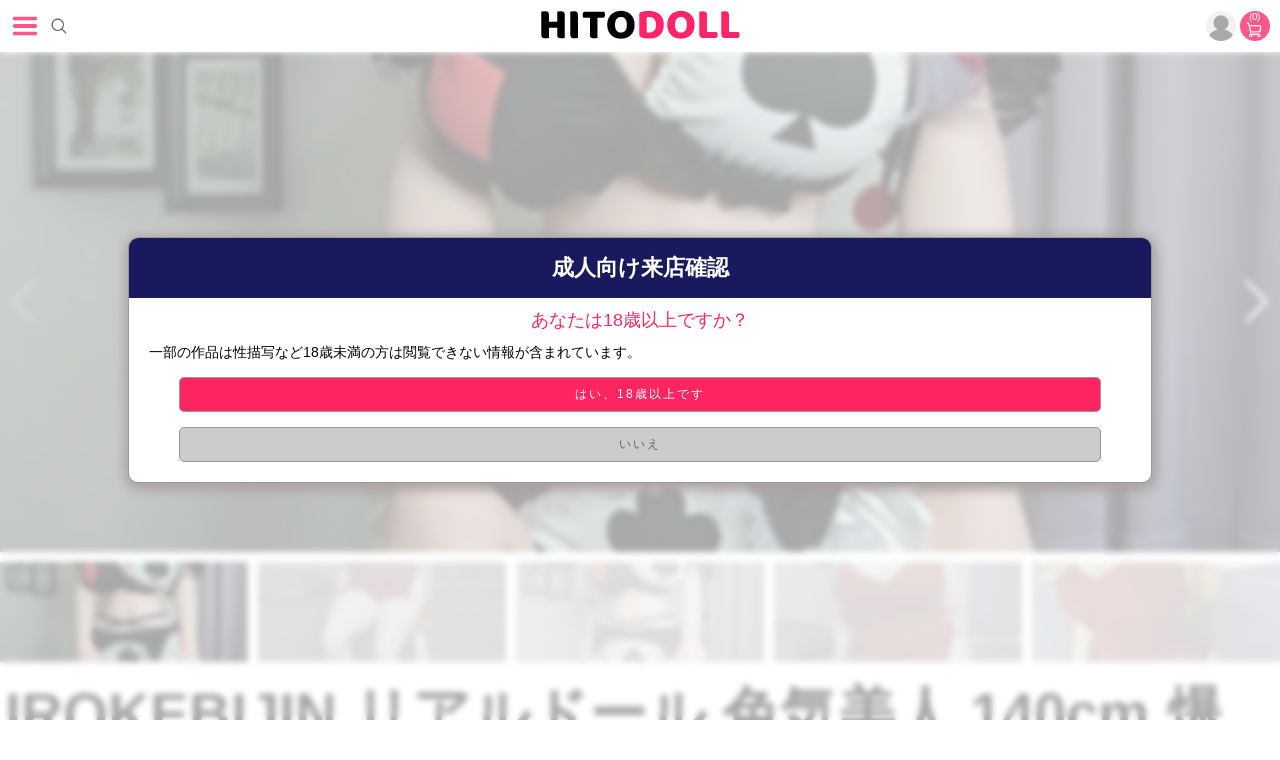

--- FILE ---
content_type: text/html; charset=utf-8
request_url: https://m.hitodoll.com/goods/140cm-love-doll-513.html
body_size: 18849
content:
<!DOCTYPE html>
<html lang="ja">

<head>
    <meta charset="UTF-8">
    <meta http-equiv="X-UA-Compatible" content="IE=edge">
    <meta name="viewport" content="width=device-width, initial-scale=1.0">
    <title>IROKEBIJIN リアルドール 色気美人 140cm 爆乳 ドール sex</title>
    <meta name="keywords" content="IROKEBIJIN リアルドール,色気美人 爆乳 ドール sex,リアルドール 色気美人">
    <meta name="description" content="辻さくら 荒ぶる性欲！！おわん型ビンカン巨F乳のIROKEBIJIN リアルドール乙女の隠し切れぬエチエチオーラ！！今日はSEXチートデイ！！どんなチンコもイチコロ凶悪フェラチオテクニックでガチ勃起強勢でナマ挿入はマストでしょ！！もちすべボディの破壊力…最高です！！">
    <link rel="stylesheet" href="https://cdnjs.cloudflare.com/ajax/libs/viewerjs/1.11.1/viewer.min.css">

    <link rel="canonical" href="https://www.hitodoll.com/goods/140cm-love-doll-513.html">
<link rel="stylesheet" href="https://m.hitodoll.com/css/public.css">
<link rel="stylesheet" href="https://m.hitodoll.com/css/animate.min.css">
<link rel="stylesheet" href="https://m.hitodoll.com/css/swiper-bundle.min.css">
<script src="https://m.hitodoll.com/js/jquery-3.6.0.min.js"></script>
<script src="https://m.hitodoll.com/js/collect.js"></script>
<script src="https://m.hitodoll.com/js/swiper-bundle.min.js"></script>
<script src="https://cdn.bootcdn.net/ajax/libs/jquery_lazyload/1.9.7/jquery.lazyload.js"></script>    <link rel="stylesheet" href="https://m.hitodoll.com/css/shang-xiang-mod.css">
    <style type="text/css">
        .head_intro {font-size: 13px;margin: 1%;line-height: 24px;}
        .head_intro span {color: #ff0000}
        .count-down {color: #000;padding: 5px;box-sizing: border-box;}
        .count-down::before{content: ""; background: url('/images/clock.png') no-repeat;width: 20px;height: 20px;filter: invert(1);background-size: contain;}
        .count-down i {font-style: normal;padding: 3px;color: #fff;border-radius: 5px;background: #444;font-size: 12px;}
        .count-down i:last-child{background: #f54f34;}
        ._tag {display: inline-block;color: #fff;vertical-align: middle;}
        ._tag b {background: #13ab92;padding: 5px;}
        ._tag i {font-style: normal;background: #eaabad;padding: 5px 7px;}
    </style>
        <script type="application/ld+json">
        {
            "@context": "https://schema.org/",
            "@type": "Product",
            "name": "IROKEBIJIN リアルドール 色気美人 140cm 爆乳 ドール sex シリコン アニメ ドール リアル ラブドール リアル",
            "image": "https://www.hitodoll.com/bigpic/n1/2023-02/20230228212258_86569.webp",
            "description": "IROKEBIJIN リアルドール 色気美人 140cm 爆乳 ドール sex",
            "sku": "IRO-042",
            "mpn": "IRO-042",
            "brand": {
                "@type": "Brand",
                "name": "hitodoll"
            },
            "review": {
                "@type": "Review",
                "reviewRating": {
                    "@type": "Rating",
                    "ratingValue": "5",
                    "bestRating": "5"
                },
                "author": {
                    "@type": "Person",
                    "name": "田中　周一郎"
                }
            },
            "aggregateRating": {
                "@type": "AggregateRating",
                "ratingValue": "5",
                "reviewCount": "1"
            },
            "offers": {
                "@type": "Offer",
                "url": "https://m.hitodoll.com/goods/140cm-love-doll-513.html",
                "priceCurrency": "JPY",
                "price": "258000",
                "priceValidUntil": "2025-12-30",
                "availability": "https://schema.org/InStock"
            }
        }
    </script>
    </head>

<body>
    <div class="header">
    <div>
        <img class="cai-dan" src="https://m.hitodoll.com/images/caidan.png">
        <img class="sousuo" src="https://m.hitodoll.com/images/sou-suo.png">
    </div>
    <a href="https://m.hitodoll.com/"><img src="https://m.hitodoll.com/images/HITODOLL.png"></a>
    <div>
        <a href="https://www.hitodoll.com/login.html"><img src="https://m.hitodoll.com/images/deng-tou.png"></a>
        <img src="https://m.hitodoll.com/images/gou-car.png" alt="" onclick="location.href = '/cart'">

        
        <span id="cart">(0)</span>
    </div>
    <div class="head-search">
        <div><input type="text" placeholder="アニメラブドール" value="" name="keyword"><img src="https://m.hitodoll.com/images/sou-3.png" id="search"></div>
    </div>
</div>

<script>
    $("#search").click(function(){
        let sval = $("input[name='keyword']").val();
        var url = new URL( 'search?keyword='+sval, window.location.protocol + "//" + window.location.host )
        window.location.href = url.href
    })
</script>

<div class="caidan">
    <div class="lanmu">
        <div><img class="lan-close" src="https://m.hitodoll.com/images/cha.png"></div>
        <div><img src="https://m.hitodoll.com/images/deng-mod.png"></div>
                <div><span> <a href="https://m.hitodoll.com/login.html" rel="nofollow">ログイン </a></span> | <span> <a href="https://m.hitodoll.com/register.html" rel="nofollow">新規登録</a> </span></div>
                        <div class="lan-shu">
            <div class="lan-dan"><span>ブランド</span><img src="https://m.hitodoll.com/images/xia-mod.png"></div>
            <div class="lan-div">
                <ul>
                       
                        <li><a href="https://m.hitodoll.com/category/lovedoll-brand-aotumedoll-onlinedesc-1-1.html">AOTUMEDOLL</a></li>
                       
                        <li><a href="https://m.hitodoll.com/category/lovedoll-brand-wmdoll-onlinedesc-3-1.html">WMDOLL</a></li>
                       
                        <li><a href="https://m.hitodoll.com/category/irokebijin-anime-doll-onlinedesc-46-1.html">IROKEBIJIN色気美人</a></li>
                       
                        <li><a href="https://m.hitodoll.com/category/tyofye-onlinedesc-34-1.html">TYOFYE</a></li>
                       
                        <li><a href="https://m.hitodoll.com/category/momodoll-onlinedesc-44-1.html">MOMODOLL</a></li>
                       
                        <li><a href="https://m.hitodoll.com/category/lovedoll-brand-jydoll-onlinedesc-4-1.html">JYDOLL</a></li>
                       
                        <li><a href="https://m.hitodoll.com/category/lovedoll-brand-qitadoll-onlinedesc-31-1.html">QITADOLL</a></li>
                       
                        <li><a href="https://m.hitodoll.com/category/lovedoll-brand-futuregirldoll-onlinedesc-33-1.html">FutureGirl Doll</a></li>
                       
                        <li><a href="https://m.hitodoll.com/category/lovedoll-brand-Irontechdoll-onlinedesc-5-1.html">IRONTECHDOLL</a></li>
                       
                        <li><a href="https://m.hitodoll.com/category/lovedoll-brand-aitech-onlinedesc-26-1.html">AI-TECH</a></li>
                       
                        <li><a href="https://m.hitodoll.com/category/aibei-doll-onlinedesc-42-1.html">AIBEIDOLL</a></li>
                       
                        <li><a href="https://m.hitodoll.com/category/game-lady-doll-onlinedesc-43-1.html">GAMELADYDOLL</a></li>
                       
                        <li><a href="https://m.hitodoll.com/category/sedoll-onlinedesc-45-1.html">SEDOLL</a></li>
                       
                        <li><a href="https://m.hitodoll.com/category/lovedoll-brand-axbdoll-onlinedesc-21-1.html">AXBDOLL</a></li>
                       
                        <li><a href="https://m.hitodoll.com/category/funwest-doll-onlinedesc-47-1.html">FUNWESTDOLL</a></li>
                       
                        <li><a href="https://m.hitodoll.com/category/angelkiss-doll-onlinedesc-48-1.html">ANGELKISSDOLL</a></li>
                       
                        <li><a href="https://m.hitodoll.com/category/reallady-doll-onlinedesc-49-1.html">REALLADYDOLL</a></li>
                                    </ul>
            </div>
        </div>
                <div class="lan-shu">
            <div class="lan-dan"><span>身長</span><img src="https://m.hitodoll.com/images/xia-mod.png"></div>
            <div class="lan-div">
                <ul>
                       
                        <li><a href="https://m.hitodoll.com/category/lovedoll-170cm-onlinedesc-9-1.html">170cm以上</a></li>
                       
                        <li><a href="https://m.hitodoll.com/category/lovedoll-150-169cm-onlinedesc-8-1.html">150cm-169cm</a></li>
                       
                        <li><a href="https://m.hitodoll.com/category/lovedoll-130cm-150cm-onlinedesc-7-1.html">130cm-149cm</a></li>
                       
                        <li><a href="https://m.hitodoll.com/category/lovedoll-101cm-129cm-onlinedesc-20-1.html">101cm-129cm</a></li>
                       
                        <li><a href="https://m.hitodoll.com/category/lovedoll-100cm-129cm-onlinedesc-6-1.html">60cm-100cm</a></li>
                                    </ul>
            </div>
        </div>
                <div class="lan-shu">
            <div class="lan-dan"><span>価格区間</span><img src="https://m.hitodoll.com/images/xia-mod.png"></div>
            <div class="lan-div">
                <ul>
                       
                        <li><a href="https://m.hitodoll.com/category/lovedoll-overto18yen-onlinedesc-13-1.html">18万円以上</a></li>
                       
                        <li><a href="https://m.hitodoll.com/category/lovedoll-12to18yen-onlinedesc-12-1.html">12-18万円</a></li>
                       
                        <li><a href="https://m.hitodoll.com/category/lovedoll-8to12yen-onlinedesc-11-1.html">8-12万円</a></li>
                       
                        <li><a href="https://m.hitodoll.com/category/lovedoll-3to8yen-onlinedesc-10-1.html">3-8万円</a></li>
                                    </ul>
            </div>
        </div>
                <div class="lan-shu">
            <div class="lan-dan"><span>素材</span><img src="https://m.hitodoll.com/images/xia-mod.png"></div>
            <div class="lan-div">
                <ul>
                       
                        <li><a href="https://m.hitodoll.com/category/lovedoll-siliconedoll-onlinedesc-18-1.html">シリコン製</a></li>
                       
                        <li><a href="https://m.hitodoll.com/category/lovedoll-tpedoll-onlinedesc-17-1.html">TPE製</a></li>
                       
                        <li><a href="https://m.hitodoll.com/category/lovedoll-siliconhead-tpebody-onlinedesc-25-1.html">シリコン製&TPE製</a></li>
                                    </ul>
            </div>
        </div>
                <div class="lan-shu">
            <div class="lan-dan"><span>胸のタイプ</span><img src="https://m.hitodoll.com/images/xia-mod.png"></div>
            <div class="lan-div">
                <ul>
                       
                        <li><a href="https://m.hitodoll.com/category/lovedoll-tinyoppai-onlinedesc-16-1.html">貧乳・微乳</a></li>
                       
                        <li><a href="https://m.hitodoll.com/category/lovedoll-goodoppai-onlinedesc-15-1.html">美胸・美乳</a></li>
                       
                        <li><a href="https://m.hitodoll.com/category/lovedoll-bigoppai-onlinedesc-14-1.html">大胸・巨乳</a></li>
                       
                        <li><a href="https://m.hitodoll.com/category/lovedoll-bakunyu-onlinedesc-23-1.html">爆乳・超乳</a></li>
                                    </ul>
            </div>
        </div>
                <div class="lan-shu">
            <div class="lan-dan"><span>スタイル</span><img src="https://m.hitodoll.com/images/xia-mod.png"></div>
            <div class="lan-div">
                <ul>
                       
                        <li><a href="https://m.hitodoll.com/category/lovedoll-style-animekao-onlinedesc-19-1.html">アニメ・二次元</a></li>
                       
                        <li><a href="https://m.hitodoll.com/category/lovedoll-style-roridoll-onlinedesc-24-1.html">ロリ・小学生</a></li>
                       
                        <li><a href="https://m.hitodoll.com/category/lovedoll-style-Bishoujo-onlinedesc-27-1.html">美女・美少女</a></li>
                       
                        <li><a href="https://m.hitodoll.com/category/lovedoll-style-milf-onlinedesc-28-1.html">熟女・人妻</a></li>
                       
                        <li><a href="https://m.hitodoll.com/category/lovedoll-style-bigbutts-onlinedesc-29-1.html">巨尻・美尻</a></li>
                       
                        <li><a href="https://m.hitodoll.com/category/lovedoll-style-titfuck-onlinedesc-30-1.html">パイズリ・挟射</a></li>
                       
                        <li><a href="https://m.hitodoll.com/category/jk-lovedolls-onlinedesc-38-1.html">女子高生・女子中生</a></li>
                       
                        <li><a href="https://m.hitodoll.com/category/cosplay-love-dolls-onlinedesc-40-1.html">コスプレ・制服</a></li>
                       
                        <li><a href="https://m.hitodoll.com/category/lovedoll-style-male-onlinedesc-32-1.html">男性・イケメン</a></li>
                                    </ul>
            </div>
        </div>
                <div class="lan-shu">
            <div class="lan-dan"><span>ラブドール</span><img src="https://m.hitodoll.com/images/xia-mod.png"></div>
            <div class="lan-div">
                <ul>
                       
                        <li><a href="https://m.hitodoll.com/category/lovedoll-style-reallovedoll-onlinedesc-22-1.html">リアルドール</a></li>
                       
                        <li><a href="https://m.hitodoll.com/category/dutchwife-onlinedesc-35-1.html">ダッチワイフ</a></li>
                       
                        <li><a href="https://m.hitodoll.com/category/sexdoll-onlinedesc-36-1.html">セックスドール</a></li>
                       
                        <li><a href="https://m.hitodoll.com/category/adult-doll-onlinedesc-37-1.html">アダルトドール</a></li>
                       
                        <li><a href="https://m.hitodoll.com/category/onahodoru-onlinedesc-41-1.html">オナホドール</a></li>
                                    </ul>
            </div>
        </div>
                <div class="lan-xun"><span><a href="https://m.hitodoll.com/query.html">ご注文追跡</a></span></div>
        <div class="lan-xun"><span><a href="https://m.hitodoll.com/message.html">お問い合わせ</a></span></div>
        <div class="lan-xun"><span><a href="https://m.hitodoll.com/comment.html">商品レビュー</a></span></div>
        <div><img src="https://m.hitodoll.com/images/xiang-mod.png"> sale@costsukuri.com</div>
        <div>
            <a rel="nofollow" href="https://www.youtube.com/channel/UCEqp78WoT70jWCO77byQoBQ"><img src="https://m.hitodoll.com/images/social_media/youtube.png"></a>
            <a rel="nofollow" href="http://www.twitter.com/hitodoll" _blank="target"><img src="https://m.hitodoll.com/images/social_media/twi.png"></a>
            <a rel="nofollow" href="https://linktr.ee/hitodoll"><img src="https://m.hitodoll.com/images/social_media/linktree.png"></a>
            <a rel="nofollow" href="https://www.instagram.com/hitodolllove/"><img src="https://m.hitodoll.com/images/social_media/ins.png"></a>
            <a rel="nofollow" href="https://www.pinterest.jp/hitodoll/"><img src="https://m.hitodoll.com/images/social_media/pinterest.png"></a>
        </div>
    </div>
</div>    <div class="mod-shang-xiang">
        <style>
                .swiper-slide {
                  text-align: center;
                  font-size: 18px;
                  background: #fff;
                  background-size: cover;
                  background-position: center;
                  /* Center slide text vertically */
                  display: -webkit-box;
                  display: -ms-flexbox;
                  display: -webkit-flex;
                  display: flex;
                  -webkit-box-pack: center;
                  -ms-flex-pack: center;
                  -webkit-justify-content: center;
                  justify-content: center;
                  -webkit-box-align: center;
                  -ms-flex-align: center;
                  -webkit-align-items: center;
                  align-items: center;
                }
                .swiper-slide img,.swiper-slide video {
                  display: block;
                  width: 100%;
                  height: 100%;
                  object-fit: cover;
                }
                .swiper {
                  width: 100%;
                  height: 120px;
                  margin-left: auto;
                  margin-right: auto;
                }
                .mySwiper2 {
                  width: 100%;
                  height: 500px;
                }
                .mySwiper {
                  box-sizing: border-box;
                  padding: 10px 0;
                }
                .mySwiper .swiper-slide {
                  width: 25%;
                  opacity: 0.4;
                }
                .mySwiper .swiper-slide-thumb-active {
                  opacity: 1;
                }
                .swiper-slide img {
                  display: block;
                  width: 100%;
                  object-fit: cover;
                }
        </style>
        <div style="--swiper-navigation-color: #fff; --swiper-pagination-color: #fff" class="swiper mySwiper2" >
               <div class="swiper-wrapper">
                   <div class="swiper-slide">
                                                <img  src="https://m.hitodoll.com//bigpic/n1/2023-02/20230228212258_86569.webp" alt="IROKEBIJIN リアルドール"/>
                                            </div>
					
				 				     
					                        <div class="swiper-slide"><img class="swiper-lazy" data-src="https://m.hitodoll.com//bigpic/n1/2023-11/20231117101615_51235.webp" alt="IROKEBIJIN リアルドール"></div>
                                            <div class="swiper-slide"><img class="swiper-lazy" data-src="https://m.hitodoll.com//bigpic/n1/2023-11/20231117101616_77367.webp" alt="色気美人 爆乳 ドール sex"></div>
                                            <div class="swiper-slide"><img class="swiper-lazy" data-src="https://m.hitodoll.com//bigpic/n1/2023-11/20231117101616_39979.webp" alt="リアルドール 色気美人"></div>
                                            <div class="swiper-slide"><img class="swiper-lazy" data-src="https://m.hitodoll.com//bigpic/n1/2023-11/20231117101617_72474.webp" alt=""></div>
                                            <div class="swiper-slide"><img class="swiper-lazy" data-src="https://m.hitodoll.com//bigpic/n1/2023-11/20231117101617_69089.webp" alt=""></div>
                                            <div class="swiper-slide"><img class="swiper-lazy" data-src="https://m.hitodoll.com//bigpic/n1/2023-11/20231117101617_54269.webp" alt=""></div>
                                            <div class="swiper-slide"><img class="swiper-lazy" data-src="https://m.hitodoll.com//bigpic/n1/2023-11/20231117101618_93742.webp" alt=""></div>
                                            <div class="swiper-slide"><img class="swiper-lazy" data-src="https://m.hitodoll.com//bigpic/n1/2023-11/20231117101618_62034.webp" alt=""></div>
                                            <div class="swiper-slide"><img class="swiper-lazy" data-src="https://m.hitodoll.com//bigpic/n1/2023-11/20231117101618_52354.webp" alt=""></div>
                                            <div class="swiper-slide"><img class="swiper-lazy" data-src="https://m.hitodoll.com//bigpic/n1/2023-11/20231117101619_39127.webp" alt=""></div>
                                            <div class="swiper-slide"><img class="swiper-lazy" data-src="https://m.hitodoll.com//bigpic/n1/2023-11/20231117101619_54486.webp" alt=""></div>
                                            <div class="swiper-slide"><img class="swiper-lazy" data-src="https://m.hitodoll.com//bigpic/n1/2023-11/20231117101619_60368.webp" alt=""></div>
                                            <div class="swiper-slide"><img class="swiper-lazy" data-src="https://m.hitodoll.com//bigpic/n1/2023-11/20231117101620_57354.webp" alt=""></div>
                                            <div class="swiper-slide"><img class="swiper-lazy" data-src="https://m.hitodoll.com//bigpic/n1/2023-11/20231117101620_45250.webp" alt=""></div>
                                            <div class="swiper-slide"><img class="swiper-lazy" data-src="https://m.hitodoll.com//bigpic/n1/2023-11/20231117101621_26914.webp" alt=""></div>
                                            <div class="swiper-slide"><img class="swiper-lazy" data-src="https://m.hitodoll.com//bigpic/n1/2023-11/20231117101621_39521.webp" alt=""></div>
                                            <div class="swiper-slide"><img class="swiper-lazy" data-src="https://m.hitodoll.com//bigpic/n1/2023-11/20231117101621_68578.webp" alt=""></div>
                                            <div class="swiper-slide"><img class="swiper-lazy" data-src="https://m.hitodoll.com//bigpic/n1/2023-11/20231117101622_62803.webp" alt=""></div>
                                            <div class="swiper-slide"><img class="swiper-lazy" data-src="https://m.hitodoll.com//bigpic/n1/2023-11/20231117101622_43760.webp" alt=""></div>
                                            <div class="swiper-slide"><img class="swiper-lazy" data-src="https://m.hitodoll.com//bigpic/n1/2023-11/20231117101622_40842.webp" alt=""></div>
                                            <div class="swiper-slide"><img class="swiper-lazy" data-src="https://m.hitodoll.com//bigpic/n1/2023-11/20231117101623_13493.webp" alt=""></div>
                                            <div class="swiper-slide"><img class="swiper-lazy" data-src="https://m.hitodoll.com//bigpic/n1/2023-11/20231117101623_52120.webp" alt=""></div>
                                            <div class="swiper-slide"><img class="swiper-lazy" data-src="https://m.hitodoll.com//bigpic/n1/2023-11/20231117101623_52879.webp" alt=""></div>
                                            <div class="swiper-slide"><img class="swiper-lazy" data-src="https://m.hitodoll.com//bigpic/n1/2023-11/20231117101624_85909.webp" alt=""></div>
                                            <div class="swiper-slide"><img class="swiper-lazy" data-src="https://m.hitodoll.com//bigpic/n1/2023-11/20231117101624_53027.webp" alt=""></div>
                                            <div class="swiper-slide"><img class="swiper-lazy" data-src="https://m.hitodoll.com//bigpic/n1/2023-11/20231117101625_70951.webp" alt=""></div>
                                            <div class="swiper-slide"><img class="swiper-lazy" data-src="https://m.hitodoll.com//bigpic/n1/2023-11/20231117101625_16324.webp" alt=""></div>
                     				   
				   
				   	
                 
				 
				 
				 
               </div>
               <div class="swiper-button-prev"></div><!--左箭头。如果放置在swiper外面，需要自定义样式。-->
                <div class="swiper-button-next"></div><!--右箭头。如果放置在swiper外面，需要自定义样式。-->
        </div>
        <div thumbsSlider="" class="swiper mySwiper">
               <div class="swiper-wrapper">
                 <div class="swiper-slide">
                   <img class="swiper-lazy" data-src="https://m.hitodoll.com//bigpic/n1/2023-02/20230228212258_86569.webp" alt="IROKEBIJIN リアルドール"/>
                 </div>
				 
				 
                				     
					                        <div class="swiper-slide"><img class="swiper-lazy" data-src="https://m.hitodoll.com//bigpic/n1/2023-11/20231117101615_51235.webp" alt="IROKEBIJIN リアルドール"></div>
                                            <div class="swiper-slide"><img class="swiper-lazy" data-src="https://m.hitodoll.com//bigpic/n1/2023-11/20231117101616_77367.webp" alt="色気美人 爆乳 ドール sex"></div>
                                            <div class="swiper-slide"><img class="swiper-lazy" data-src="https://m.hitodoll.com//bigpic/n1/2023-11/20231117101616_39979.webp" alt="リアルドール 色気美人"></div>
                                            <div class="swiper-slide"><img class="swiper-lazy" data-src="https://m.hitodoll.com//bigpic/n1/2023-11/20231117101617_72474.webp" alt=""></div>
                                            <div class="swiper-slide"><img class="swiper-lazy" data-src="https://m.hitodoll.com//bigpic/n1/2023-11/20231117101617_69089.webp" alt=""></div>
                                            <div class="swiper-slide"><img class="swiper-lazy" data-src="https://m.hitodoll.com//bigpic/n1/2023-11/20231117101617_54269.webp" alt=""></div>
                                            <div class="swiper-slide"><img class="swiper-lazy" data-src="https://m.hitodoll.com//bigpic/n1/2023-11/20231117101618_93742.webp" alt=""></div>
                                            <div class="swiper-slide"><img class="swiper-lazy" data-src="https://m.hitodoll.com//bigpic/n1/2023-11/20231117101618_62034.webp" alt=""></div>
                                            <div class="swiper-slide"><img class="swiper-lazy" data-src="https://m.hitodoll.com//bigpic/n1/2023-11/20231117101618_52354.webp" alt=""></div>
                                            <div class="swiper-slide"><img class="swiper-lazy" data-src="https://m.hitodoll.com//bigpic/n1/2023-11/20231117101619_39127.webp" alt=""></div>
                                            <div class="swiper-slide"><img class="swiper-lazy" data-src="https://m.hitodoll.com//bigpic/n1/2023-11/20231117101619_54486.webp" alt=""></div>
                                            <div class="swiper-slide"><img class="swiper-lazy" data-src="https://m.hitodoll.com//bigpic/n1/2023-11/20231117101619_60368.webp" alt=""></div>
                                            <div class="swiper-slide"><img class="swiper-lazy" data-src="https://m.hitodoll.com//bigpic/n1/2023-11/20231117101620_57354.webp" alt=""></div>
                                            <div class="swiper-slide"><img class="swiper-lazy" data-src="https://m.hitodoll.com//bigpic/n1/2023-11/20231117101620_45250.webp" alt=""></div>
                                            <div class="swiper-slide"><img class="swiper-lazy" data-src="https://m.hitodoll.com//bigpic/n1/2023-11/20231117101621_26914.webp" alt=""></div>
                                            <div class="swiper-slide"><img class="swiper-lazy" data-src="https://m.hitodoll.com//bigpic/n1/2023-11/20231117101621_39521.webp" alt=""></div>
                                            <div class="swiper-slide"><img class="swiper-lazy" data-src="https://m.hitodoll.com//bigpic/n1/2023-11/20231117101621_68578.webp" alt=""></div>
                                            <div class="swiper-slide"><img class="swiper-lazy" data-src="https://m.hitodoll.com//bigpic/n1/2023-11/20231117101622_62803.webp" alt=""></div>
                                            <div class="swiper-slide"><img class="swiper-lazy" data-src="https://m.hitodoll.com//bigpic/n1/2023-11/20231117101622_43760.webp" alt=""></div>
                                            <div class="swiper-slide"><img class="swiper-lazy" data-src="https://m.hitodoll.com//bigpic/n1/2023-11/20231117101622_40842.webp" alt=""></div>
                                            <div class="swiper-slide"><img class="swiper-lazy" data-src="https://m.hitodoll.com//bigpic/n1/2023-11/20231117101623_13493.webp" alt=""></div>
                                            <div class="swiper-slide"><img class="swiper-lazy" data-src="https://m.hitodoll.com//bigpic/n1/2023-11/20231117101623_52120.webp" alt=""></div>
                                            <div class="swiper-slide"><img class="swiper-lazy" data-src="https://m.hitodoll.com//bigpic/n1/2023-11/20231117101623_52879.webp" alt=""></div>
                                            <div class="swiper-slide"><img class="swiper-lazy" data-src="https://m.hitodoll.com//bigpic/n1/2023-11/20231117101624_85909.webp" alt=""></div>
                                            <div class="swiper-slide"><img class="swiper-lazy" data-src="https://m.hitodoll.com//bigpic/n1/2023-11/20231117101624_53027.webp" alt=""></div>
                                            <div class="swiper-slide"><img class="swiper-lazy" data-src="https://m.hitodoll.com//bigpic/n1/2023-11/20231117101625_70951.webp" alt=""></div>
                                            <div class="swiper-slide"><img class="swiper-lazy" data-src="https://m.hitodoll.com//bigpic/n1/2023-11/20231117101625_16324.webp" alt=""></div>
                     				   
				   
				   	
				
				
               </div>
        </div>
             <!-- Initialize Swiper -->
             <script>
               var swiper = new Swiper(".mySwiper", {
                 spaceBetween: 10,
                 slidesPerView: 5,
                 freeMode: true,
                 watchSlidesProgress: true,
                 lazy: {
                    loadPrevNext: true,
                },
               });
               var swiper2 = new Swiper(".mySwiper2", {
                 spaceBetween: 10,
                 navigation: {
                   nextEl: ".swiper-button-next",
                   prevEl: ".swiper-button-prev",
                 },
                 lazy: {
                    loadPrevNext: true,
                },
                 thumbs: {
                   swiper: swiper,
                 },
               });
             </script>
        <!-- <div class="mod-xiang">
            <img class="prev" src="https://m.hitodoll.com/images/left-bu.png">
            <img class="mod-zhu-xiang" src="https://m.hitodoll.com//bigpic/n1/2023-02/20230228212258_86569.webp">
            <img class="next" src="https://m.hitodoll.com/images/right-xuan.png">
        </div>
        <div class="mod-tu">
            <div class="mod-fen">
                <span class="fen-zhong"><img src="https://m.hitodoll.com//bigpic/n1/2023-02/20230228212258_86569.webp" alt="IROKEBIJIN リアルドール"></span>
                                    <span><img src="https://m.hitodoll.com//bigpic/n1/2023-11/20231117101615_51235.webp" alt="IROKEBIJIN リアルドール"></span>
                                    <span><img src="https://m.hitodoll.com//bigpic/n1/2023-11/20231117101616_77367.webp" alt="色気美人 爆乳 ドール sex"></span>
                                    <span><img src="https://m.hitodoll.com//bigpic/n1/2023-11/20231117101616_39979.webp" alt="リアルドール 色気美人"></span>
                                    <span><img src="https://m.hitodoll.com//bigpic/n1/2023-11/20231117101617_72474.webp" alt=""></span>
                                    <span><img src="https://m.hitodoll.com//bigpic/n1/2023-11/20231117101617_69089.webp" alt=""></span>
                                    <span><img src="https://m.hitodoll.com//bigpic/n1/2023-11/20231117101617_54269.webp" alt=""></span>
                                    <span><img src="https://m.hitodoll.com//bigpic/n1/2023-11/20231117101618_93742.webp" alt=""></span>
                                    <span><img src="https://m.hitodoll.com//bigpic/n1/2023-11/20231117101618_62034.webp" alt=""></span>
                                    <span><img src="https://m.hitodoll.com//bigpic/n1/2023-11/20231117101618_52354.webp" alt=""></span>
                                    <span><img src="https://m.hitodoll.com//bigpic/n1/2023-11/20231117101619_39127.webp" alt=""></span>
                                    <span><img src="https://m.hitodoll.com//bigpic/n1/2023-11/20231117101619_54486.webp" alt=""></span>
                                    <span><img src="https://m.hitodoll.com//bigpic/n1/2023-11/20231117101619_60368.webp" alt=""></span>
                                    <span><img src="https://m.hitodoll.com//bigpic/n1/2023-11/20231117101620_57354.webp" alt=""></span>
                                    <span><img src="https://m.hitodoll.com//bigpic/n1/2023-11/20231117101620_45250.webp" alt=""></span>
                                    <span><img src="https://m.hitodoll.com//bigpic/n1/2023-11/20231117101621_26914.webp" alt=""></span>
                                    <span><img src="https://m.hitodoll.com//bigpic/n1/2023-11/20231117101621_39521.webp" alt=""></span>
                                    <span><img src="https://m.hitodoll.com//bigpic/n1/2023-11/20231117101621_68578.webp" alt=""></span>
                                    <span><img src="https://m.hitodoll.com//bigpic/n1/2023-11/20231117101622_62803.webp" alt=""></span>
                                    <span><img src="https://m.hitodoll.com//bigpic/n1/2023-11/20231117101622_43760.webp" alt=""></span>
                                    <span><img src="https://m.hitodoll.com//bigpic/n1/2023-11/20231117101622_40842.webp" alt=""></span>
                                    <span><img src="https://m.hitodoll.com//bigpic/n1/2023-11/20231117101623_13493.webp" alt=""></span>
                                    <span><img src="https://m.hitodoll.com//bigpic/n1/2023-11/20231117101623_52120.webp" alt=""></span>
                                    <span><img src="https://m.hitodoll.com//bigpic/n1/2023-11/20231117101623_52879.webp" alt=""></span>
                                    <span><img src="https://m.hitodoll.com//bigpic/n1/2023-11/20231117101624_85909.webp" alt=""></span>
                                    <span><img src="https://m.hitodoll.com//bigpic/n1/2023-11/20231117101624_53027.webp" alt=""></span>
                                    <span><img src="https://m.hitodoll.com//bigpic/n1/2023-11/20231117101625_70951.webp" alt=""></span>
                                    <span><img src="https://m.hitodoll.com//bigpic/n1/2023-11/20231117101625_16324.webp" alt=""></span>
                            </div>
        </div> -->
        <h1 class="mod-biao">IROKEBIJIN リアルドール 色気美人 140cm 爆乳 ドール sex シリコン アニメ ドール リアル ラブドール リアル</h1>
		<div style=" padding-top:10px; padding-left:10px;"> <label class="_tag"> <b>商品番号：</b><i>IRO-042</i></label></div>
        <div class="mod-shou">
            <div>
                <img src="//m.hitodoll.com/images/xing-shi.png"><img src="//m.hitodoll.com/images/xing-shi.png"><img src="//m.hitodoll.com/images/xing-shi.png"><img src="//m.hitodoll.com/images/xing-shi.png"><img src="//m.hitodoll.com/images/xing-shi.png">            </div>
            <div>
			   
			    <img src="https://m.hitodoll.com/images/24.Eye.png" width="12"> 閲覧 (2987)
				
								    <a href="javascript:void(0)" rel="nofollow" onClick="jumpToAnchor('comments')">
                    <img class="shou" src="https://m.hitodoll.com/images/ping-mod.png">
                    レビュー (1)
                    </a>
				                  
				
                <a href="javascript:void(0)" rel="nofollow">
                    <img class="shou collect" src="https://m.hitodoll.com/images/kong-xin.png"  lang="513"> (8)
                </a>
            </div>
        </div>
                
      
		
		
				
		
        <div class="mod-jia">
            <div class="jia-ge">
                <div>
                    <span><span id="price">258,000</span>円</span>
                                    </div>
                <span id="tobuy">レジに進む</span>
            </div>
        </div>

        <div class="head_intro">
            
				  
		    		  
		  	
			
        </div>
        <div class="mod-xuanze">
            <input type='hidden' id='option_2' class='option' value='0'>            <div>
                    <p class="shu-text" style="font-size:13px; padding-top:10px;"><span>
                    ヘッド                    </span><span></span></p>
                    <p style="font-size:13px; color:#FD8747">
                                            </p>
                    <div class="mod-shu">
                                                    <div class="shuxing-tu xuan" lang="2" title="6" data-text="">
                                                                    <p><img src="https://m.hitodoll.com//smallpic/2022-05-20/202205201711411.webp" alt=""></p>
                                                                                            </div>
                                            </div>
                    </div>
            <input type='hidden' id='option_4' class='option' value='0'>            <div>
                    <p class="shu-text" style="font-size:13px; padding-top:10px;"><span>
                    ウィッグ植毛                    </span><span></span></p>
                    <p style="font-size:13px; color:#FD8747">
                                            </p>
                    <div class="mod-shu">
                                                    <div class="shuxing-tu xuan" lang="4" title="128" data-text="">
                                                                    <p><img src="https://m.hitodoll.com//smallpic/2022-05-20/202205201906341.webp" alt=""></p>
                                                                                            </div>
                                                    <div class="shuxing-tu " lang="4" title="403" data-text="">
                                                                    <p><img src="https://m.hitodoll.com//smallpic/2022-05-20/202205201711411.webp" alt=""></p>
                                                                                                    <p>+15000円</p>
                                                                                                </div>
                                                    <div class="shuxing-tu " lang="4" title="129" data-text="">
                                                                    <p><img src="https://m.hitodoll.com//smallpic/2023-02-13/202302132041561.webp" alt=""></p>
                                                                                                    <p>+15000円</p>
                                                                                                </div>
                                                    <div class="shuxing-tu " lang="4" title="455" data-text="">
                                                                    <p><img src="https://m.hitodoll.com//smallpic/2023-02-13/202302132045371.webp" alt=""></p>
                                                                                                    <p>+15000円</p>
                                                                                                </div>
                                                    <div class="shuxing-tu " lang="4" title="456" data-text="">
                                                                    <p><img src="https://m.hitodoll.com//smallpic/2023-02-13/202302132045491.webp" alt=""></p>
                                                                                                    <p>+15000円</p>
                                                                                                </div>
                                                    <div class="shuxing-tu " lang="4" title="529" data-text="">
                                                                    <p><img src="https://m.hitodoll.com//smallpic/2023-02-13/202302132046071.webp" alt=""></p>
                                                                                                    <p>+15000円</p>
                                                                                                </div>
                                            </div>
                    </div>
            <input type='hidden' id='option_6' class='option' value='0'>            <div>
                    <p class="shu-text" style="font-size:13px; padding-top:10px;"><span>
                    肌カラー                    </span><span></span></p>
                    <p style="font-size:13px; color:#FD8747">
                                            </p>
                    <div class="mod-shu">
                                                    <div class="shuxing-tu xuan" lang="6" title="133" data-text="">
                                                                    <p><img src="https://m.hitodoll.com//smallpic/2022-05-20/202205201711411.webp" alt=""></p>
                                                                                            </div>
                                                    <div class="shuxing-tu " lang="6" title="134" data-text="">
                                                                    <p><img src="https://m.hitodoll.com//smallpic/2022-12-21/202212212012161.webp" alt=""></p>
                                                                                            </div>
                                                    <div class="shuxing-tu " lang="6" title="138" data-text="">
                                                                    <p><img src="https://m.hitodoll.com//smallpic/2022-12-21/202212212015331.webp" alt=""></p>
                                                                                            </div>
                                            </div>
                    </div>
            <input type='hidden' id='option_8' class='option' value='0'>            <div>
                    <p class="shu-text" style="font-size:13px; padding-top:10px;"><span>
                    瞳の色                    </span><span></span></p>
                    <p style="font-size:13px; color:#FD8747">
                                            </p>
                    <div class="mod-shu">
                                                    <div class="shuxing-tu xuan" lang="8" title="154" data-text="">
                                                                    <p><img src="https://m.hitodoll.com//smallpic/2022-05-20/202205201711411.webp" alt=""></p>
                                                                                            </div>
                                                    <div class="shuxing-tu " lang="8" title="155" data-text="">
                                                                    <p><img src="https://m.hitodoll.com//smallpic/2023-02-13/202302131642091.webp" alt=""></p>
                                                                                            </div>
                                                    <div class="shuxing-tu " lang="8" title="156" data-text="">
                                                                    <p><img src="https://m.hitodoll.com//smallpic/2023-02-13/202302131642221.webp" alt=""></p>
                                                                                            </div>
                                                    <div class="shuxing-tu " lang="8" title="157" data-text="">
                                                                    <p><img src="https://m.hitodoll.com//smallpic/2023-02-13/202302131642351.webp" alt=""></p>
                                                                                            </div>
                                                    <div class="shuxing-tu " lang="8" title="158" data-text="">
                                                                    <p><img src="https://m.hitodoll.com//smallpic/2023-02-13/202302131642531.webp" alt=""></p>
                                                                                            </div>
                                                    <div class="shuxing-tu " lang="8" title="275" data-text="">
                                                                    <p><img src="https://m.hitodoll.com//smallpic/2023-02-13/202302131644021.webp" alt=""></p>
                                                                                            </div>
                                                    <div class="shuxing-tu " lang="8" title="276" data-text="">
                                                                    <p><img src="https://m.hitodoll.com//smallpic/2023-02-13/202302131644251.webp" alt=""></p>
                                                                                            </div>
                                            </div>
                    </div>
            <input type='hidden' id='option_9' class='option' value='0'>            <div>
                    <p class="shu-text" style="font-size:13px; padding-top:10px;"><span>
                    ウィッグ                    </span><span></span></p>
                    <p style="font-size:13px; color:#FD8747">
                                            </p>
                    <div class="mod-shu">
                                                    <div class="shuxing-tu xuan" lang="9" title="280" data-text="">
                                                                    <p><img src="https://m.hitodoll.com//smallpic/2022-05-20/202205201711411.webp" alt=""></p>
                                                                                            </div>
                                                    <div class="shuxing-tu " lang="9" title="281" data-text="">
                                                                    <p><img src="https://m.hitodoll.com//smallpic/2023-02-13/202302131645281.webp" alt=""></p>
                                                                                            </div>
                                                    <div class="shuxing-tu " lang="9" title="282" data-text="">
                                                                    <p><img src="https://m.hitodoll.com//smallpic/2023-02-13/202302131645421.webp" alt=""></p>
                                                                                            </div>
                                                    <div class="shuxing-tu " lang="9" title="283" data-text="">
                                                                    <p><img src="https://m.hitodoll.com//smallpic/2023-02-13/202302131645561.webp" alt=""></p>
                                                                                            </div>
                                                    <div class="shuxing-tu " lang="9" title="284" data-text="">
                                                                    <p><img src="https://m.hitodoll.com//smallpic/2023-02-13/202302131647301.webp" alt=""></p>
                                                                                            </div>
                                                    <div class="shuxing-tu " lang="9" title="285" data-text="">
                                                                    <p><img src="https://m.hitodoll.com//smallpic/2023-02-13/202302131647411.webp" alt=""></p>
                                                                                            </div>
                                                    <div class="shuxing-tu " lang="9" title="286" data-text="">
                                                                    <p><img src="https://m.hitodoll.com//smallpic/2023-02-13/202302131648181.webp" alt=""></p>
                                                                                            </div>
                                                    <div class="shuxing-tu " lang="9" title="287" data-text="">
                                                                    <p><img src="https://m.hitodoll.com//smallpic/2023-02-13/202302131648311.webp" alt=""></p>
                                                                                            </div>
                                                    <div class="shuxing-tu " lang="9" title="288" data-text="">
                                                                    <p><img src="https://m.hitodoll.com//smallpic/2023-02-13/202302131648421.webp" alt=""></p>
                                                                                            </div>
                                                    <div class="shuxing-tu " lang="9" title="289" data-text="">
                                                                    <p><img src="https://m.hitodoll.com//smallpic/2023-02-13/202302131648581.webp" alt=""></p>
                                                                                            </div>
                                            </div>
                    </div>
            <input type='hidden' id='option_14' class='option' value='0'>            <div>
                    <p class="shu-text" style="font-size:13px; padding-top:10px;"><span>
                    ヴァギナ構造                    </span><span></span></p>
                    <p style="font-size:13px; color:#FD8747">
                                            </p>
                    <div class="mod-shu">
                                                    <div class="shuxing-tu xuan" lang="14" title="339" data-text="">
                                                                    <p><img src="https://m.hitodoll.com//smallpic/2022-10-21/202210211908141.webp" alt=""></p>
                                                                                            </div>
                                                    <div class="shuxing-tu " lang="14" title="340" data-text="">
                                                                    <p><img src="https://m.hitodoll.com//smallpic/2022-10-21/202210211908261.webp" alt=""></p>
                                                                                            </div>
                                            </div>
                    </div>
            <input type='hidden' id='option_22' class='option' value='0'>            <div>
                    <p class="shu-text" style="font-size:13px; padding-top:10px;"><span>
                    スタンディング機能                    </span><span></span></p>
                    <p style="font-size:13px; color:#FD8747">
                                            </p>
                    <div class="mod-shu">
                                                    <div class="shuxing-tu xuan" lang="22" title="371" data-text="">
                                                                    <p><img src="https://m.hitodoll.com//smallpic/2022-09-02/202209021817421.webp" alt=""></p>
                                                                                            </div>
                                                    <div class="shuxing-tu " lang="22" title="372" data-text="">
                                                                    <p><img src="https://m.hitodoll.com//smallpic/2022-09-02/202209021818031.webp" alt=""></p>
                                                                                            </div>
                                            </div>
                    </div>
            <input type='hidden' id='option_24' class='option' value='0'>            <div>
                    <p class="shu-text" style="font-size:13px; padding-top:10px;"><span>
                    追加ヘッド                    </span><span></span></p>
                    <p style="font-size:13px; color:#FD8747">
                                            </p>
                    <div class="mod-shu">
                                                    <div class="shuxing-tu xuan" lang="24" title="375" data-text="">
                                                                    <p><img src="https://m.hitodoll.com//smallpic/2022-05-20/202205201906341.webp" alt=""></p>
                                                                                            </div>
                                            </div>
                    </div>
            <input type='hidden' id='option_25' class='option' value='0'>            <div>
                    <p class="shu-text" style="font-size:13px; padding-top:10px;"><span>
                    追加ウィッグ                    </span><span></span></p>
                    <p style="font-size:13px; color:#FD8747">
                                            </p>
                    <div class="mod-shu">
                                                    <div class="shuxing-tu xuan" lang="25" title="376" data-text="">
                                                                    <p><img src="https://m.hitodoll.com//smallpic/2022-05-20/202205201906341.webp" alt=""></p>
                                                                                            </div>
                                                    <div class="shuxing-tu " lang="25" title="377" data-text="">
                                                                    <p><img src="https://m.hitodoll.com//smallpic/2023-02-13/202302131645281.webp" alt=""></p>
                                                                                                    <p>+2500円</p>
                                                                                                </div>
                                                    <div class="shuxing-tu " lang="25" title="378" data-text="">
                                                                    <p><img src="https://m.hitodoll.com//smallpic/2023-02-13/202302131645421.webp" alt=""></p>
                                                                                                    <p>+2500円</p>
                                                                                                </div>
                                                    <div class="shuxing-tu " lang="25" title="379" data-text="">
                                                                    <p><img src="https://m.hitodoll.com//smallpic/2023-02-13/202302131645561.webp" alt=""></p>
                                                                                                    <p>+2500円</p>
                                                                                                </div>
                                                    <div class="shuxing-tu " lang="25" title="380" data-text="">
                                                                    <p><img src="https://m.hitodoll.com//smallpic/2023-02-13/202302131647301.webp" alt=""></p>
                                                                                                    <p>+2500円</p>
                                                                                                </div>
                                                    <div class="shuxing-tu " lang="25" title="381" data-text="">
                                                                    <p><img src="https://m.hitodoll.com//smallpic/2023-02-13/202302131647411.webp" alt=""></p>
                                                                                                    <p>+2500円</p>
                                                                                                </div>
                                                    <div class="shuxing-tu " lang="25" title="382" data-text="">
                                                                    <p><img src="https://m.hitodoll.com//smallpic/2023-02-13/202302131648181.webp" alt=""></p>
                                                                                                    <p>+2500円</p>
                                                                                                </div>
                                                    <div class="shuxing-tu " lang="25" title="383" data-text="">
                                                                    <p><img src="https://m.hitodoll.com//smallpic/2023-02-13/202302131648311.webp" alt=""></p>
                                                                                                    <p>+2500円</p>
                                                                                                </div>
                                                    <div class="shuxing-tu " lang="25" title="384" data-text="">
                                                                    <p><img src="https://m.hitodoll.com//smallpic/2023-02-13/202302131648421.webp" alt=""></p>
                                                                                                    <p>+2500円</p>
                                                                                                </div>
                                                    <div class="shuxing-tu " lang="25" title="385" data-text="">
                                                                    <p><img src="https://m.hitodoll.com//smallpic/2023-02-13/202302131648581.webp" alt=""></p>
                                                                                                    <p>+2500円</p>
                                                                                                </div>
                                            </div>
                    </div>
            <input type='hidden' id='option_27' class='option' value='0'>            <div>
                    <p class="shu-text" style="font-size:13px; padding-top:10px;"><span>
                    収納ソファー（ロック付き）                    </span><span></span></p>
                    <p style="font-size:13px; color:#FD8747">
                                            </p>
                    <div class="mod-shu">
                                                    <div class="shuxing-tu xuan" lang="27" title="402" data-text="">
                                                                    <p><img src="https://m.hitodoll.com//smallpic/2022-05-19/202205191804061.webp" alt="収納ソファー（ロック付き）"></p>
                                                                                            </div>
                                                    <div class="shuxing-tu " lang="27" title="413" data-text="">
                                                                    <p><img src="https://m.hitodoll.com//smallpic/2022-05-19/202205191751071.webp" alt="収納ソファー（ロック付き）"></p>
                                                                                                    <p>+90000円</p>
                                                                                                </div>
                                            </div>
                    </div>
                        
        </div>


        <div class="zi-gou">
            
            <div>
                <span><a href="https://m.hitodoll.com/msg-513.html" rel="nofollow" style="color:#fff">お問い合わせ</a></span>
                <span id="buynow">レジに進む</span>
            </div>
        </div>
		
		
        <div class="mod-guan"><span>注意事項</span></div>
        <div class="mod-xihuan" style="font-size:13px;">
            <div class="caption-list"><p><span style="color: rgb(255, 0, 0);">製作納期：<span style="color: rgb(0, 0, 0);">7-10日</span></span></p><p style="white-space: normal;"><span style="color: rgb(255, 0, 0);">配達目安：</span>3-10日</p><p style="white-space: normal;"><br/></p><p style="white-space: normal;"><span style="color: rgb(255, 0, 0);">TIPS:</span></p><p>1、ご注文はご入金確認後約3営業日以内に発送させていただきます（制作材質に応じて生産期間が延長する場合がございます）。商品発送完了後、到着するまで3-10日ぐらいかかります。</p><p style="white-space: normal;">2、ご希望の納期があれば、お気軽に<a href="https://www.hitodoll.com/message.html" target="_blank">Hitodoll</a>とご確認ください。</p><p style="white-space: normal;">3、注文に対してご要望があれば、注文している時、必ず注文備考欄にご記入ください。</p><p style="white-space: normal;">商品発送完了後、3営業日以降追跡番号の追跡ができるようになります。</p><p style="white-space: normal;">4、特殊な理由がない場合、UPS国際スピード郵便のみで商品を配達させていただきます。</p><p style="white-space: normal;">もし理由があったら、必ず当店<a href="http://rabuprpr.com/message.html" target="_blank">カスタマーサービスセンター</a>までご連絡ください。予めご理解くださいますよう、お願い申し上げます。</p><p style="white-space: normal;"><br/></p><p style="white-space: normal;"><span style="color: rgb(255, 0, 0);">追跡サイト：</span></p><p style="white-space: normal;">弊店のIROKEBIJIN Doll（色気美人）シリーズは、UPSまたはFedexで配達させていただきます。</p><p style="white-space: normal;">ご追跡番号は「発送完了メール」にてまたは「ご注文追跡」までご確認ください。</p><p style="white-space: normal;"><span style="color: rgb(255, 0, 0);">UPSで配達の場合：</span></p><p style="white-space: normal;"><a href="https://www.ups.com/track?loc=ja_JP&requester=ST/" target="_blank">https://www.ups.com/track?loc=ja_JP&amp;requester=ST/</a></p><p style="white-space: normal;"><span style="color: rgb(255, 0, 0);">Fedexで配達の場合：</span></p><p style="white-space: normal;"><a href="https://www.fedex.com/ja-jp/home.html">https://www.fedex.com/ja-jp/home.html</a></p><p style="white-space: normal;">他の配達会社で発送する場合、別途でお知らせいたします。</p></div>
        </div>
        <div class="mod-guan">関連商品</div>
        <div class="mod-xihuan">
                            <div class="xihuan">
                    <div><a href="https://m.hitodoll.com/goods/irokebijin-susu-lovedoll-536.html"><img src="/bigpic/n1/2023-02/20230228212308_99125.webp" alt=""></a></div>
                    <p style="font-size:13px;"><a class="overflow-webkit-box-3" href="https://m.hitodoll.com/goods/irokebijin-susu-lovedoll-536.html">95cm 童顔 清純 アニメドール系 F-Cup 巨乳ボディラブドール「シリコンドール」</a></p>
                    <p style="font-size:14px;">122,000 円
                                            </p>
                </div>
                            <div class="xihuan">
                    <div><a href="https://m.hitodoll.com/goods/suzu-love-doll-517.html"><img src="/bigpic/n1/2023-11/20231113125055_51891.webp" alt=""></a></div>
                    <p style="font-size:13px;"><a class="overflow-webkit-box-3" href="https://m.hitodoll.com/goods/suzu-love-doll-517.html">135cm E-Cup 八重歯の可愛い女の子ラブドール「シリコンドール」</a></p>
                    <p style="font-size:14px;">236,000 円
                                            </p>
                </div>
                            <div class="xihuan">
                    <div><a href="https://m.hitodoll.com/goods/bunny-sexy-doll-554.html"><img src="/bigpic/n1/2023-11/20231113124613_58506.webp" alt=""></a></div>
                    <p style="font-size:13px;"><a class="overflow-webkit-box-3" href="https://m.hitodoll.com/goods/bunny-sexy-doll-554.html">かわいい バニーガール アニメ sex 巨乳 ダッチワイフ エロ 漫画 オナホール おすすめ 「TPEダッチワイフ」</a></p>
                    <p style="font-size:14px;">67,000 円
                                            </p>
                </div>
                            <div class="xihuan">
                    <div><a href="https://m.hitodoll.com/goods/coco-lovedoll-552.html"><img src="/bigpic/n1/2023-02/20230228212314_36695.webp" alt=""></a></div>
                    <p style="font-size:13px;"><a class="overflow-webkit-box-3" href="https://m.hitodoll.com/goods/coco-lovedoll-552.html">可憐な金髪少女 ラブドール 80cm 大人気 女子小学生 アニメ ロリアヘ顔 女性向け ショタ ダッチワイフ</a></p>
                    <p style="font-size:14px;">66,000 円
                                            </p>
                </div>
                            <div class="xihuan">
                    <div><a href="https://m.hitodoll.com/goods/love-doll-kasumi-759.html"><img src="/bigpic/n1/2023-11/20231113125238_89006.webp" alt=""></a></div>
                    <p style="font-size:13px;"><a class="overflow-webkit-box-3" href="https://m.hitodoll.com/goods/love-doll-kasumi-759.html">105cm 女子高生 アニメ エロ 漫画 笑顔 美尻 ラブドール 霞(かすみ)「シリコンドール」</a></p>
                    <p style="font-size:14px;">135,000 円
                                            </p>
                </div>
                            <div class="xihuan">
                    <div><a href="https://m.hitodoll.com/goods/tan-skin-love-doll-548.html"><img src="/bigpic/n1/2023-02/20230228212313_80175.webp" alt=""></a></div>
                    <p style="font-size:13px;"><a class="overflow-webkit-box-3" href="https://m.hitodoll.com/goods/tan-skin-love-doll-548.html">90cm 小麦色肌 スレンダーウエスト F-Cup 巨乳 清楚で上品リアルラブドール「tpeドール」</a></p>
                    <p style="font-size:14px;">68,000 円
                                            </p>
                </div>
                            <div class="xihuan">
                    <div><a href="https://m.hitodoll.com/goods/anime-face-love-doll-529.html"><img src="/bigpic/n1/2023-02/20230228212305_23900.webp" alt=""></a></div>
                    <p style="font-size:13px;"><a class="overflow-webkit-box-3" href="https://m.hitodoll.com/goods/anime-face-love-doll-529.html">哀れな 変態 エロ い アニメ顔ラブドール シリコン製 95 cm エロ フィギュア IROKEBIJIN 色気美人</a></p>
                    <p style="font-size:14px;">122,000 円
                                            </p>
                </div>
                            <div class="xihuan">
                    <div><a href="https://m.hitodoll.com/goods/kasumi-love-doll-750.html"><img src="/bigpic/n1/2023-04/20230411102024_54680.webp" alt=""></a></div>
                    <p style="font-size:13px;"><a class="overflow-webkit-box-3" href="https://m.hitodoll.com/goods/kasumi-love-doll-750.html">147cm 巨乳 エロ 漫画 セックス ドール Fカップ爆乳 Irokebijin 二次元 sex ドール「シリコンドール」</a></p>
                    <p style="font-size:14px;">295,000 円
                                            </p>
                </div>
                    </div>

        <style type="text/css">
            .mod-pings {}

            .mod-pings span {
                background: #efefef !important;
                width: 48%;
                padding: 10px 0px;
                margin: 1%;
                display: block;
                float: left;
                text-align: center;
                font-size: 13px;
            }

            .mod-pings .sel {
                background: #ff0000 !important;
                color: #fff
            }

            #con_1 img {
                width: 100%
            }

            #con_2,
            #con_3 {
                display: none
            }

            #con_2 {
                font-size: 13px;
            }

            table {
                width: 98%;
                margin: 0 auto;
                margin-bottom: 20px;
                background: #ccc;
                margin: 1%
            }

            table tr {
                background: #fff
            }

            th,
            td {
                padding: 10px;
                font-size: 13px;
                white-space: pre-wrap;
                color: #000;
                line-height: 22px;
            }

            h2 {
                margin: 15px 0 15px 5px;
                font-size: 14px;
                text-align: left;
                color: #000;
                font-weight: bolder
            }

            .table1 td:nth-child(1) {
                width: 30%;
                color: #000;
                background: #f4f4f4
            }

            .table2 td:nth-child(1) {
                width: 30%;
                color: #000;
                background: #f4f4f4;
            }

            .table1 a {
                color:red;
            }

            .table2 a {
                color:red;
            }

            .tag a {
                color:red;
                padding: 5px;
                text-decoration: underline
            }

            .table3 td {
                text-align: center
            }

            .table3 th {
                width: 30%;
                color: #000;
                background: #f4f4f4
            }

            .table4 td:nth-child(1) {
                width: 30%;
                color: #000;
                background: #f4f4f4
            }

            .table4 a {
                color:red
            }
        </style>

        <div class="mod-pings" id="content">
            <span class="sel" lang="1">商品情報</span>
            <span lang="2">ラブドール詳細</span>
            <div style="clear:both"></div>
        </div>
        <div id="con_1">
		   			 
			     <table cellspacing="1" cellpadding="0" class="table1">
                <h2>IROKEBIJIN色気美人ラブドール</h2>
                <tr>
                    <td>商品写真素材</td>
                    <td></td>
                </tr>
                <tr>
                    <td>ドールメーカー</th>
                    <td> </td>
                </tr>
                <tr>
                    <td>使用年間</td>
                    <td></td>
                </tr>
                <tr>
                    <td>使用シーン</td>
                    <!-- <td></td> -->
                    <td>セックス、オナニー、鑑賞、写真、添い寝</td>
                </tr>
                <tr>
                    <td colspan="4" class="tips"> </td>
                </tr>
            </table>

            <table cellspacing="1" cellpadding="0" class="table2">
                <h2>ダッチワイフ紹介</h2>
                <tr>
                    <td>セット内容</td>
                    <td><p>①ヘッド* ②ボディ*1 ③目玉*2 ④他の追加アイテムは下記の「付属品」リストにてご確認ください ★その他（ご注文に応じてすべてのオプション）</p></td>
                    <!-- <td></td> -->
                </tr>
                <tr>
                    <td>付属品</td>
                    <td><p>①ドール専用ウォッシャー機*1 ②ドール専用グローブ*1 ③ウィッグ*1 ④ホールヒーター*1 ⑤ウィッグコーム*1 ⑥下着*1</p></td>
                    <!-- <td> </td> -->
                </tr>
                <tr>
                    <td>素材説明</td>
                    <!-- <td> </td> -->
                    <td>該当TPE/シリコン素材はCE申請認可証明書とROHS 申請認可証明書にて人体に毒や害がありませんのでご安心して使用頂けます。人肌に近い高級TPEエラストマー素材を使用し、とても柔らかくて弾力持ち、裂けにくく素晴らしい仕上がりです。高品質のシリコン素材により、メイクアップがよりリアルになり、長期間使用しやすくなります。適切にメンテナンスすれば、彼女と様々なセックス体位及び最高級のオナニー体験が楽しみいただけます。</td>
                </tr>
                <tr>
                    <td>標準機能</td>
                    <!-- <td> </td> -->
                    <td>NEWステンレス骨格 | 超柔らかい中空式おっぱい・ゼリー胸（Cカップ未満の貧乳の場合、普通タイプにします） | よりリアルな可動式シミュレーション目玉 |  指骨関節可動式 etc.</br><b>★追加オプションの選択は購入オプションの注意事項もしくはカスタマーサービスへご連絡ください。</b></td>
                </tr>
                <tr>
                    <td>オプション機能</td>
                    <!-- <td> </td> -->
                    <td>顔メイク | 肌カラー | 一体式、着脱式 | スタンディング機能 | ウィッグと眉植毛 | 陰毛植毛 |  温度オプション | ボイス機能 | 処女膜 |  etc.</br><b>★追加オプションの選択は購入オプションの注意事項もしくはカスタマーサービスへご連絡ください。</b></td>
                </tr>
                <tr>
                    <td>オススメ内容</td>
                    <!-- <td> </td> -->
                    <td><p>hitodoll<a href="https://www.hitodoll.com/">ラブドール通販</a>では、本物の女性にそっくりな<a href="https://www.hitodoll.com/category/lovedoll-style-reallovedoll-onlinedesc-22-1.html">リアルドール</a>を販売しています。<a href="https://www.hitodoll.com/category/sexdoll-onlinedesc-36-1.html">セックスドール</a>として最高のオナニー（セックス）体験を与えられる、<a href="https://www.hitodoll.com/category/dutchwife-onlinedesc-35-1.html">ダッチワイフ</a>としてストレスを和らげ、不安を取り除き、温かい抱き心地で睡眠の質を上げます。 もちろん、様々なスタイルやポーズで自分だけの<a href="https://www.hitodoll.com/category/erodoll-onlinedesc-37-1.html">等身大エロ人形</a>をカスタマイズすることができ、最高の瞬間を思い出せるようにエロ写真を撮ることができます。</p></td>
                </tr>
                <tr>
                    <td>ラブドールタグ</td>
                    <td class="tag"></td>
                </tr>
            </table>
            <table cellspacing="1" cellpadding="0" class="table3">
                <h2>セックスドール詳細</h2>
                <tr>
                    <th>身長</th>
                    <th>体重</th>
                    <th>肩幅</th>
                </tr>
                <tr>
                    <td>-</td>
                    <td>-</td>
                    <td>-</td>
                </tr>
                <tr>
                    <th>バスト</th>
                    <th>ウェスト</th>
                    <th>ヒップ</th>
                </tr>
                <tr>
                    <td>-</td>
                    <td>-</td>
                    <td>-</td>
                </tr>
                <tr>
                    <th>腕の長さ</th>
                    <th>脚の長さ</th>
                    <th>膣</th>
                </tr>
                <tr>
                    <td>-</td>
                    <td>-</td>
                    <td>-</td>
                </tr>
                <tr>
                    <th>アナル</th>
                    <th>パッケージ</th>
                    <th>包装サイズ</th>
                </tr>
                <tr>
                    <td>-</td>
                    <td>-</td>
                    <td>-</td>
                </tr>
            </table>

            <table cellspacing="1" cellpadding="0" class="table4">
                <h2>ラブドール 素材</h2>
                <tr>
                    <!-- <td colspan="2" class="tips"> </td> -->
                    <td colspan="2" class="tips">TPEもシリコーンも柔らかい素材なので、両者のリアルさのレベルはほぼ同等で、わずかな違いがあるに過ぎません。TPEは柔軟性があり、シリコンよりも滑らかで触感が良い、シリコンよりも自然なセックス感覚を得られることが人気の理由です。究極のリアルなラブドールとして、シリコンラブドールは絶対的な優位性を持っており、目の前にある美しく細部まで再現された全シリコン製人形を一度に見えると、彼女が本当の女神であることに気づくでしょう。</td>
                </tr>
                <tR>
                    <tD colspan="2"><a href="https://www.hitodoll.com/category/lovedoll-tpedoll-onlinedesc-17-1.html">TPEドール</a></tD>
                </tR>
                <tR>
                    <tD>肌対比</tD>
                    <!-- <td> </td> -->
                    <td>非常に柔らかく伸縮性があり、セックスに最適</td>
                </tR>
                <tr>
                    <td>素材强度</td>
                    <!-- <td> </td> -->
                    <td>より大きな衝撃に耐えることができ、高温や熱には耐えられない</td>
                </tr>
                <tr>
                    <td>におい</td>
                    <!-- <td> </td> -->
                    <td>軽い</td>
                </tr>
                <tr>
                    <td>メリット</td>
                    <!-- <td> </td> -->
                    <td>柔軟性・伸縮性により破損率の低下</td>
                </tr>
                <tr>
                    <td>デメリット</td>
                    <!-- <td> </td> -->
                    <td>油分を多く含む為、熱に弱く100度付近から融解する</td>
                </tr>
                <tR>
                    <tD colspan="2"><a href="https://www.hitodoll.com/category/lovedoll-siliconedoll-onlinedesc-18-1.html">シリコンドール</a></tD>
                </tR>
                <tr>
                    <td>肌対比</td>
                    <!-- <td></td> -->
                    <td>柔らかな肌触り、究極の人肌触り、鑑賞に最適</td>
                </tr>
                <tr>
                    <td>素材强度</td>
                    <!-- <td></td> -->
                    <td>一定の衝撃、高温、耐熱性に耐えられる</td>
                </tr>
                <tr>
                    <td>におい</td>
                    <!-- <td> </td> -->
                    <td>ほぼなし</td>
                </tr>
                <tr>
                    <td>メリット</td>
                    <!-- <td></td> -->
                    <td>温度変化や経年などの耐久が高い</td>
                </tr>
                <tr>
                    <td>デメリット</td>
                    <!-- <td></td> -->
                    <td>材料の価格が高く製造コストが高い、TPEに比べ硬い </td>
                </tr>
            </table>

            <div class="detail-box">
            <p><img src="/bigpic/n2/2023-02/20230228212259_73631.webp" alt="IROKEBIJIN リアルドール"><br/></p><p><img src="/bigpic/n2/2023-02/20230228212259_51357.webp" alt="色気美人 爆乳 ドール sex"></p><p><img src="/bigpic/n2/2023-02/20230228212259_62487.webp" alt="リアルドール 色気美人"></p><p><img src="/bigpic/n2/2023-02/20230228212259_29579.webp" alt="色気美人 爆乳 ドール sex"></p><p><img src="/bigpic/n2/2023-02/20230228212259_26910.webp" alt="IROKEBIJIN リアルドール"></p><p><img src="/bigpic/n2/2023-02/20230228212259_83242.webp" alt="色気美人 爆乳 ドール sex"></p><p><img src="/bigpic/n2/2023-02/20230228212259_15012.webp" alt="リアルドール 色気美人"></p><p><img src="/bigpic/n2/2023-02/20230228212259_20150.webp" alt="リアルドール 色気美人"></p><p><img src="/bigpic/n2/2023-02/20230228212259_86513.webp" alt="リアルドール 色気美人"></p><p><img src="/bigpic/n2/2023-02/20230228212259_22082.webp" alt="リアルドール 色気美人"><img src="/bigpic/n2/2023-02/20230228212259_82883.webp" alt="IROKEBIJIN リアルドール"></p><p><img src="/bigpic/n2/2023-02/20230228212259_93327.webp" alt="リアルドール 色気美人"></p><p><br/></p><p><img src="/bigpic/n2/2023-02/20230228212259_96154.webp" alt="色気美人 爆乳 ドール sex"></p><p><img src="/bigpic/n2/2023-02/20230228212259_50944.webp" alt="IROKEBIJIN リアルドール"></p><p><img src="/bigpic/n2/2023-02/20230228212259_78812.webp" alt="色気美人 爆乳 ドール sex"></p><p><img src="/bigpic/n2/2023-02/20230228212259_75904.webp" alt="色気美人 爆乳 ドール sex"></p><p><img src="/bigpic/n2/2023-02/20230228212259_18642.webp" alt="色気美人 爆乳 ドール sex"></p><p><img src="/bigpic/n2/2023-02/20230228212259_69995.webp" alt="色気美人 爆乳 ドール sex"></p><p><img src="/bigpic/n2/2023-02/20230228212259_59999.webp" alt="IROKEBIJIN リアルドール"></p><p><img src="/bigpic/n2/2023-02/20230228212259_97768.webp" alt="リアルドール 色気美人"></p><p><img src="/bigpic/n2/2023-02/20230228212259_81923.webp" alt="リアルドール 色気美人"></p><p><img src="/bigpic/n2/2023-02/20230228212259_55825.webp" alt="リアルドール 色気美人"></p><p><img src="/bigpic/n2/2023-02/20230228212259_70216.webp" alt="IROKEBIJIN リアルドール"></p><p><img src="/bigpic/n2/2023-02/20230228212259_47432.webp" alt="リアルドール 色気美人"></p><p><img src="/bigpic/n2/2023-02/20230228212259_56349.webp" alt="IROKEBIJIN リアルドール"></p><p><img src="/bigpic/n2/2023-02/20230228212259_45636.webp" alt="色気美人 爆乳 ドール sex"></p><p><img src="/bigpic/n2/2023-02/20230228212259_12958.webp" alt="色気美人 爆乳 ドール sex"></p><p><img src="/bigpic/n2/2023-02/20230228212259_70597.webp" alt="リアルドール 色気美人"></p><p><br/></p>            </div>
            <div id="lightbox"></div>
			 
			            
            

        </div>
        <div id="con_2">
            <p style='padding: 30px;text-align:center;'>このページは現在準備中です。恐れ入りますが、公開まで今しばらくお待ちください。<p>        </div>
        <!-- <div id="con_3" style="text-align:center; padding:20px; font-size:13px;">弊店で注文したお客様のみレビューできます</div> -->
    </div>

    <div class="comments" id="comments">
        <h4 class="">レビュー (1)</h4>
                    <div class="comment-box">
                <div class="star-box">
                    <!-- * & % -->
                    <ol class="score"><li>
            <div>
                <img src="/images/star.png"><img src="/images/star.png"><img src="/images/star.png"><img src="/images/star.png"><img src="/images/star.png">
            </div>
            <div class="progress"><div class="length" style="width:100%"></div></div>
            <div class="percentage">100%</div>
            <div>(1)</div>
        </li><li>
            <div>
                <img src="/images/star.png"><img src="/images/star.png"><img src="/images/star.png"><img src="/images/star.png"><img src="/images/xing-hui.png">
            </div>
            <div class="progress"><div class="length" style="width:0%"></div></div>
            <div class="percentage">0%</div>
            <div>(0)</div>
        </li><li>
            <div>
                <img src="/images/star.png"><img src="/images/star.png"><img src="/images/star.png"><img src="/images/xing-hui.png"><img src="/images/xing-hui.png">
            </div>
            <div class="progress"><div class="length" style="width:0%"></div></div>
            <div class="percentage">0%</div>
            <div>(0)</div>
        </li><li>
            <div>
                <img src="/images/star.png"><img src="/images/star.png"><img src="/images/xing-hui.png"><img src="/images/xing-hui.png"><img src="/images/xing-hui.png">
            </div>
            <div class="progress"><div class="length" style="width:0%"></div></div>
            <div class="percentage">0%</div>
            <div>(0)</div>
        </li><li>
            <div>
                <img src="/images/star.png"><img src="/images/xing-hui.png"><img src="/images/xing-hui.png"><img src="/images/xing-hui.png"><img src="/images/xing-hui.png">
            </div>
            <div class="progress"><div class="length" style="width:0%"></div></div>
            <div class="percentage">0%</div>
            <div>(0)</div>
        </li></ol>
                </div>
            </div>
            <div class="comment-list">
                <ul>
                    					                        <li class="comment-list-item">
                            <div class="left mr-30">
                                                                <img src="https://m.hitodoll.com/images/men.png" class="avatar">
                                <span class="nickname">田中***</span>
                            </div>
                            <div class="right">
                                <div class="flex-column">
                                                                        <span class="mr-30 label  label-blue">商品</span>
                                    <p class="align-center" style="justify-content:space-between;padding-top:10px;">
                                        <span class="inline-flex mr-30">
                                                                                            <img src="https://m.hitodoll.com/images/star.png">
                                                                                            <img src="https://m.hitodoll.com/images/star.png">
                                                                                            <img src="https://m.hitodoll.com/images/star.png">
                                                                                            <img src="https://m.hitodoll.com/images/star.png">
                                                                                            <img src="https://m.hitodoll.com/images/star.png">
                                                                                    </span>
                                        <span>2023年02月28日</span>
                                    </p>
                                </div>
                                <div class="comment">
                                    <p><p>これはこれでとても良いですね。生身の相手も良いですが人間関係に疲れた方や面倒くさくなった方にはGOOD!</p><p>様々な体位を楽しむことができて大変満足です。コスパはかなり良いと思います！</p><p>重さについては、サイズに対してはもう少し軽くてもいいかなとは思いますが所有感というか、存在感が確実に生まれるので、良いものと感じました。</p><p>個人的感想ですが、揉み心地は良いですよ。柔らかさや触り心地が良いため、少しだけですが本物の胸を触ってる錯覚に陥りました。最高でした</p><p><br/></p></p>
                                </div>
                            </div>
                        </li>
                                    </ul>
            </div>
            </div>
    <div class="guanyu">
    <div>
        <div>
            <a href="https://www.hitodoll.com/about/delivery.html">
                <div><img src="https://m.hitodoll.com/images/wuliu.png"></div>
                <div>配達について</div>
            </a>
        </div>
        <div>
            <a href="https://www.hitodoll.com/about/payment.html">
                <div><img src="https://m.hitodoll.com/images/zhifu.png"></div>
                <div>お支払いについて</div>
            </a>
        </div>
        <div>
            <a href="https://www.hitodoll.com/about/exchange.html">
                <div><img src="https://m.hitodoll.com/images/tuihuan.png"></div>
                <div>商品交換について</div>
            </a>
        </div>
    </div>
    <div>
        <div><a href="https://www.hitodoll.com/about/refund.html">
                <div><img src="https://m.hitodoll.com/images/tuikuan.png"></div>
                <div>返金について</div>
            </a>
        </div>
        <div><a href="https://www.hitodoll.com/message.html">
                <div><img src="https://m.hitodoll.com/images/dianhua.png"></div>
                <div>050-5893-6326</div>
            </a>
        </div>
        <div><a href="https://www.hitodoll.com/message.html">
                <div><img src="https://m.hitodoll.com/images/youxiang.png"></div>
                <div>sale@costsukuri.com</div>
            </a>
        </div>
    </div>

    <div class="qing">
        <div>
            <p><a href="https://www.hitodoll.com/category/lovedoll-style-animekao-onlinedesc-19-1.html">アニメ ラブドール</a></p>
            <p><a href="https://www.hitodoll.com/category/lovedoll-style-roridoll-onlinedesc-24-1.html">ロリドール</a></p>
            <p><a href="https://www.hitodoll.com/category/lovedoll-brand-aotumedoll-onlinedesc-1-1.html">美女 ラブドール</a></p>
            <p><a href="https://www.hitodoll.com/category/lovedoll-style-milf-onlinedesc-28-1.html">人妻 ラブドール</a></p>
            <p><a href="https://www.hitodoll.com/category/lovedoll-style-bigbutts-onlinedesc-29-1.html">美尻 ラブドール</a></p>
            <p><a href="https://www.hitodoll.com/category/lovedoll-bigoppai-onlinedesc-14-1.html">巨乳 ラブドール</a></p>
        </div>
        <div>
            <p><a href="https://www.hitodoll.com/category/lovedoll-style-reallovedoll-onlinedesc-22-1.html">リアル ドール</a></p>
            <p><a href="https://www.hitodoll.com/category/dutchwife-onlinedesc-35-1.html">ダッチワイフ</a></p>
            <p><a href="https://www.hitodoll.com/category/sexdoll-onlinedesc-36-1.html">セックス ドール</a></p>
            <p><a href="https://www.hitodoll.com/category/adult-doll-onlinedesc-37-1.html">アダルト ドール</a></p>
            <p><a href="https://www.hitodoll.com/category/lovedoll-tpedoll-onlinedesc-17-1.html">TPE ラブドール</a></p>
            <p><a href="https://www.hitodoll.com/category/lovedoll-siliconedoll-onlinedesc-18-1.html">シリコン ラブドール</a></p>
        </div>
    </div>
    <div class="qing">
        <div>
           <p><a href="https://m.hitodoll.com/about/" rel="nofollow">店舗概要</a></p>
      <p><a href="https://m.hitodoll.com/about/procedure.html" rel="nofollow">注文手順</a></p>
	  
	  <p><a href="https://m.hitodoll.com/about/payment.html" rel="nofollow">お支払いについて</a></p>
      <p><a href="https://m.hitodoll.com/about/delivery.html" rel="nofollow">配達について</a></p>
      <p><a href="https://m.hitodoll.com/about/refund.html" rel="nofollow">返金について</a></p>
      <p><a href="https://m.hitodoll.com/about/exchange.html" rel="nofollow">商品交換について</a></p>
        </div>
        <div>
           <p><a href="https://m.hitodoll.com/about/member.html" rel="nofollow">会員について</a> </p>
       <p><a href="https://m.hitodoll.com/about/integral.html" rel="nofollow">ポイント交換</a></p>
      <p><a href="https://m.hitodoll.com/about/draw.html" rel="nofollow">抽選について</a></p>
	  <p><a href="https://m.hitodoll.com/about/coupon.html" rel="nofollow">クーポンについて</a></p>
	  
	   <p><a href="https://m.hitodoll.com/about/center.html" rel="nofollow">会員センター</a></p>
     
      <p><a href="https://m.hitodoll.com/about/secret.html" rel="nofollow">プライバシーポリシー</a></p>
        </div>
    </div>
    <div class="tu">
        <img src="https://m.hitodoll.com/images/PAYPAL.png">
        <img src="https://m.hitodoll.com/images/AME.png">
        <img src="https://m.hitodoll.com/images/MASTER.png">
        <img src="https://m.hitodoll.com/images/DISC.png">
        <img src="https://m.hitodoll.com/images/VISA.png">
    </div>
    <div class="Copy">
        Copyright &copy; 2020-2022 hitodoll.com All rights reserved.
    </div>
</div>
<style type="text/css">
    .qing a {
        color: #fff
    }

    .tan {
        position: fixed;
        top: 0;
        left: 0;
        width: 100vw;
        height: 100vh;
        z-index: 12;
        display: none;
        backdrop-filter: blur(3px);
        -webkit-backdrop-filter: blur(3px);
        -moz-backdrop-filter: blur(3px);
        -ms-backdrop-filter: blur(3px);
        background-color: rgba(255, 255, 255, 0.65);
    }

    .tan .chuang {
        top: 50%;
        left: 50%;
        width: 80%;
        padding: 20px;
        overflow: hidden;
        position: absolute;
        text-align: center;
        border-radius: 10px;
        background-color: #fff;
        border: 1px solid #999;
        box-sizing: border-box;
        transform: translate(-50%, -50%);
        box-shadow: 1px 3px 12px 4px #aba4a4;
    }

    .tan .chuang div:first-child {
        color: #fff;
        padding: 15px;
        margin: -20px;
        font-size: 22px;
        font-weight: bold;
        background-color: rgb(25, 25, 94);
    }

    .tan .chuang div:nth-child(2) {
        color: #ff2560;
        font-size: 18px;
        padding: 30px 0 10px;
    }

    .tan .chuang div:nth-child(3) {
        text-align: left;
        font-size: 14px;
        line-height: 20px;
    }

    .tan .chuang div:nth-child(4) {
        padding: 0 30px;
    }

    .tan .chuang div:nth-child(4) span {
        display: block;
        font-size: 12px;
        margin-top: 15px;
        padding: 8px 25px;
        border-radius: 5px;
        letter-spacing: 2px;
        border: 1px solid #999;
    }

    .tan .chuang div:nth-child(4) span:first-child {
        color: #fff;
        background-color: #ff2560;
    }

    .tan .chuang div:nth-child(4) span:nth-child(2) {
        color: #666;
        background-color: #ccc;
    }
</style>
<div class="tan">
    <div class="chuang">
        <div>成人向け来店確認</div>
        <div>あなたは18歳以上ですか？</div>
        <div>一部の作品は性描写など18歳未満の方は閲覧できない情報が含まれています。</div>
        <div><span class="que">はい、18歳以上です</span><span class="wei">いいえ</span></div>
    </div>
</div>
<script src="https://m.hitodoll.com//js/base.js"></script>
<script>
    $(function() {
        // 顶部相关效果
        if ($(window).scrollTop() > 60) {
            $(".header").css({
                "position": "fixed"
            });
        } else {
            $(".header").css({
                "position": "relative"
            });
        }
        // 顶部固定
        $(window).scroll(function() {
            if ($(this).scrollTop() > 60) {
                $(".header").css({
                    "position": "fixed"
                });
            } else {
                $(".header").css({
                    "position": "relative"
                });
            }
        });

        // 搜索框
        $(".sousuo").on("click", function(e) {
            $(".head-search").slideDown();
            e.stopPropagation()
        });
        $("body").on("click", function() {
            $(".head-search").slideUp();
        });
        $(".head-search").on("click", function(a) {
            a.stopPropagation()
        });


        // 菜单栏效果
        $(".cai-dan").on("click", function() {
            $(".caidan").css({
                "display": "block"
            });
        });
        $(".lan-close").on("click", function() {
            $(".caidan").css({
                "display": "none"
            });
        });
        $(".caidan").on("click", function() {
            $(".caidan").css({
                "display": "none"
            });
        });
        $(".lanmu").on("click", function(b) {
            b.stopPropagation()
        });
        $(".lan-dan").on("click", function() {
            $(this).siblings(".lan-div").slideToggle();
            $(this).parent().siblings(".lan-shu").children(".lan-div").slideUp();

        });
    });
</script>
<!-- Default Statcounter code for hitodoll.com
https://www.hitodoll.com -->
<script type="text/javascript">
    var sc_project = 12745565;
    var sc_invisible = 1;
    var sc_security = "bc95f130";
</script>
<script type="text/javascript" src="https://www.statcounter.com/counter/counter.js" async></script>
<noscript>
    <div class="statcounter"><a title="Web Analytics
Made Easy - Statcounter" href="https://statcounter.com/" target="_blank"><img class="statcounter" src="https://c.statcounter.com/12745565/0/bc95f130/1/" alt="Web Analytics Made Easy - Statcounter" referrerPolicy="no-referrer-when-downgrade"></a></div>
</noscript>
<!-- End of Statcounter Code -->    <div class="jia-tishi">
        <div class="tishi">
            <p><span class="ti-close"><img src="https://m.hitodoll.com/images/close.png"></span></p>
            <p><img src="https://m.hitodoll.com/images/ti-gou.png">商品をカートに入れました</p>
            <p><span class="ti-close">キャンセル</span><span><a href="/cart/">確認</a></span></p>
        </div>
    </div>
    <script src="https://cdnjs.cloudflare.com/ajax/libs/viewerjs/1.11.1/viewer.min.js"></script>

    <script>
        var light_img=$(".detail-box img");
        
        for(var i=1;i<light_img.length;i++){
            var light_src=light_img.eq(i).attr("src");
            var light_alt=light_img.eq(i).attr("alt")
            var light_box="<img src='" + light_src +"' alt='" + light_alt + "' data-original='" + light_src + "' >";
            $("#lightbox").append(light_box);
        }
        $(".detail-box img").remove();
        if($(".detail-box p").html() == ''){
            $(".detail-box p").remove();
        }
        var viewer = new Viewer(document.getElementById('lightbox'), {
            url: 'data-original'
        });
        $(function() {
            // 商品详情图一系列相关效果
            var a = $(".mod-fen span").length;
            var i = 0;
            var z = 0;
            $(".mod-fen span").on("click", function() {
                z = $(this).index();
                console.log(z);
                if (z > 0) {
                    $(".prev").attr('src', "https://m.hitodoll.com/images/left-xuan.png");
                    if (z >= a - 1) {
                        $(".next").attr('src', "https://m.hitodoll.com/images/right-bu.png");
                    }
                } else {
                    $(".prev").attr('src', "https://m.hitodoll.com/images/left-bu.png");
                }
                var a_src = $(this).find("img").attr("src");
                $(".mod-zhu-xiang").attr("src", a_src);
                $(this).addClass("fen-zhong").siblings("span").removeClass("fen-zhong");
                $(".mod-zhu-xiang").addClass("animated fadeInLeft");
                setTimeout(function() {
                    $(".mod-zhu-xiang").removeClass('fadeInLeft');
                }, 600);
                return z;
            });
            $(".next").on("click", function() {
                z++;
                if (z >= a - 1) {
                    z = a - 1;
                    $(".next").attr('src', "https://m.hitodoll.com/images/right-bu.png");
                }
                $(".prev").attr('src', "https://m.hitodoll.com/images/left-xuan.png");
                var c_src = $(".mod-fen span").eq(z).find("img").attr('src');
                $(".mod-fen span").eq(z).addClass("fen-zhong").siblings("span").removeClass("fen-zhong");
                $(".mod-zhu-xiang").attr('src', c_src);
                if (z < a - 1) {
                    $(".mod-zhu-xiang").addClass("animated fadeInLeft");
                }
                setTimeout(function() {
                    $(".mod-zhu-xiang").removeClass('fadeInLeft');
                }, 600);
                return z;
            });

            $(".prev").on("click", function() {
                z--;
                if (z < 1) {
                    z = 0;
                    $(".prev").attr('src', "https://m.hitodoll.com/images/left-bu.png");
                }
                $(".next").attr('src', "https://m.hitodoll.com/images/right-xuan.png");
                var b_src = $(".mod-fen span").eq(z).find("img").attr('src');
                $(".mod-fen span").eq(z).addClass("fen-zhong").siblings("span").removeClass("fen-zhong");
                $(".mod-zhu-xiang").attr('src', b_src);
                if (z > 0) {
                    $(".mod-zhu-xiang").addClass("fadeInLeft");
                }
                setTimeout(function() {
                    $(".mod-zhu-xiang").removeClass('fadeInLeft');
                }, 600);
                return z;
            });

            // 价格固定效果
            var top = $(".mod-jia").offset().top;
            $(window).scroll(function() {
                if ($(this).scrollTop() > top) {
                    $(".mod-jia").css({
                        "position": "fixed",
                        "bottom": "0px",
                        "left": "0px"
                    });
                } else {
                    $(".mod-jia").css({
                        "position": "relative",
                        "bottom": "0px",
                        "left": "0px"
                    });
                }
            });

            // 数量加减效果
            $(".jia").on("click", function() {
                var n = $(this).siblings("input").val();
                n++;
                $(this).siblings("input").val(n);
            });
            $(".jian").on("click", function() {
                var n = $(this).siblings("input").val();
                n--;
                if (n < 1) {
                    n = 1;
                }
                $(this).siblings("input").val(n);
            });

            // 属性选择效果
            $(".shuxing-tu").on("click", function() {
                var shu_text=$(this).attr("data-text");
                $(this).parent(".mod-shu").siblings('.shu-text').children('span:last-child').text("("+shu_text+")");
                $(this).addClass("xuan").siblings(".shuxing-tu").removeClass("xuan");
                var str = "";
                var products_id = 513;
                var option_id = $(this).attr('lang');
                var option_value_id = $(this).attr('title');
                $('#option_' + option_id).val(option_value_id);
                $('.option').each(function() {
                    str = str + "," + $(this).val();
                })
                str = str.substr(1, str.length);
                $.post("../ajax/option_value_price.php", {
                    products_id: products_id,
                    str: str
                }, function(msg) {
                    var a=msg.split('#');
					$('#price').html(a[0]);
					if(parseInt(a[1])>parseInt(a[0])){
					   $('#price2').html(a[1]);
					}
                })
            })

            $("#tobuy,#add_to_cat, #buynow").click(function(e) {
                var option_str = "";
                var products_id = 513;
                var num = parseInt(typeof($('.shu').val()) === 'undefined' ? 1 : $('.shu').val());
                var lang = $(this).attr('lang');
                $(".xuan").each(function(index, item) {
                    $('#option_' + $(item).attr('lang')).val($(item).attr('title'));
                })
                $('.option').each(function() {
                    option_str = option_str + "," + $(this).val();
                })
                option_str = option_str.substr(1, option_str.length);

                $.post("../ajax/buy.php", {
                    products_id: products_id,
                    num: num,
                    option_str: option_str
                }, function(msg) {
                    if (msg.code == 200) {
                        if (e.target.id == 'buynow' || e.target.id == 'tobuy') {
                            location.href = '/cart';
                        } else {
                            $("#cart").text('(' + msg.data.nums + ')');
                            $(".jia-tishi").show();
                        }
                    } else if (msg.code == 400) {
                        alert(msg.data);
                        return false;
                    }
                })
            })


            $(".ti-close").on('click', function() {
                $(".jia-tishi").hide();
            })

            $('.mod-pings span').click(function() {
                var lang = $(this).attr("lang");
                $(this).addClass("sel").siblings().removeClass("sel");
                for (i = 1; i <= 3; i++) {
                    if (i == lang) {
                        $('#con_' + i).show();
                    } else {
                        $('#con_' + i).hide();
                    }
                }
            })

        });

        function jumpToAnchor(anchor) {
            document.getElementById(anchor).scrollIntoView({behavior: "smooth",block: "center",inline: "nearest"})
        }

        countDown();
        function zeroFill(s) {
            return s < 10 ? '0' + s : s + '';
        }
        function countDown() {
            let nowTime = new Date(),endTime = new Date("2022/08/08 : 00:00:00");
            let leftTime = parseInt( (endTime.getTime() - nowTime.getTime()) / 1000 );
            let d = zeroFill( parseInt( leftTime / (3600 * 24) ) ),
                h = zeroFill( parseInt( leftTime / 3600 % 24) ),
                m = zeroFill( parseInt( leftTime / 60 % 60) ),
                s = zeroFill( parseInt( leftTime % 60) );
            let showHtml = `<i>${d}</i> 日 <i>${h}</i> 時 <i>${m}</i> 分 <i>${s}</i> 秒`
            // if (leftTime % 60 == 0) timer = null;
            if (leftTime % 60 > 0) {
                setTimeout(countDown, 1000);
            } else {
                $('.count-down').parent().parent().hide();
            }
            $('.count-down').html(showHtml);
        }
    </script>

</body>

</html>

--- FILE ---
content_type: text/css
request_url: https://m.hitodoll.com/css/public.css
body_size: 3390
content:
* {
    padding: 0;
    margin: 0;
    list-style: none;
}

html,
body {
    height: 100%;
    font-size: 14px;
    font-family: "游ゴシック体", YuGothic, "游ゴシック Medium", "Yu Gothic Medium", "游ゴシック", "Yu Gothic", sans-serif;
}


.banner {
    width: 100%;
    position: relative;
}

.banner .upper,
.banner .down {
    position: absolute;
    top: 50%;
    z-index: 10;
    cursor: pointer;
    transform: scale(0.45);
}

.banner .upper {
    left: 10px;
}

.banner .down {
    right: 10px;
}

.banner .banner-slide {
    width: 100%;
    bottom: 15px;
    text-align: center;
}

.banner .banner-slide span {
    display: inline-block;
    width: 30px;
    height: 10px;
    border: 1px solid #ccc;
    background-color: #fff;
    margin-right: 10px;
    cursor: pointer;
}

.banner .banner-slide .slide-select {
    border: 1px solid #fff;
    background-color: #ffbc06;
}

.banner a:first-child {
    display: block;
}

.banner a {
    display: none;
}

.banner div img {
    width: 100%;
    vertical-align: middle;
}

del {
    color: #0a0a0a;
}

a:link {
    text-decoration: none;
    color: inherit;
}

a:visited {
    text-decoration: none;
    color: inherit;
}

.header {
    width: 100%;
    box-sizing: border-box;
    display: flex;
    justify-content: space-between;
    align-items: center;
    background-color: #fff;
    padding: 10px;
    position: relative;
    top: 0;
    left: 0;
    z-index: 100;
}

.header>div img {
    width: 30px;
    vertical-align: middle;
}

.header>img {
    height: 20px;
    vertical-align: middle;
}

.header>div:nth-child(3) {
    position: relative;
}

.header>div:nth-child(3) span {
    position: absolute;
    right: 8px;
    top: -1px;
    font-size: 12px;
    color: #fff;
    transform: scale(0.8);
}

.header .head-search {
    width: 100%;
    height: 50px;
    position: absolute;
    top: 0;
    left: 0;
    z-index: 1000;
    background-color: #fff;
    text-align: center;
    line-height: 50px;
    display: none;
}

.header .head-search input {
    width: 85%;
    height: 35px;
    border: 1px solid #666;
    border-radius: 20px;
    text-indent: 15px;
    outline: none;
}

.header .head-search img {
    width: 23px;
    position: absolute;
    right: 11%;
    top: 13px;
}


.caidan {
    width: 100%;
    height: 100%;
    position: fixed;
    left: 0;
    top: 0;
    z-index: 101;
    background-color: rgba(0, 0, 0, 0.3);
    display: none;
}

.caidan .lanmu {
    width: 64%;
    height: 100%;
    padding: 0 10px;
    background-color: #fff;
    overflow: auto;
    padding-bottom: 20px;
}

.caidan .lanmu::-webkit-scrollbar {
    display: none;
}

.caidan .lanmu>div {
    width: 100%;
    color: #999;

}

.caidan .lanmu>div:first-child {
    text-align: right;
    border-bottom: 0px;
}

.caidan .lanmu>div:nth-child(2),
.caidan .lanmu>div:nth-child(3) {
    text-align: center;
    border-bottom: 0px;
}

.caidan .lanmu>div:nth-child(2) img {
    width: 90px;
}

.caidan .lanmu>div:nth-child(3) {
    margin-top: 20px;
    font-size: 15px;
}

.caidan .lanmu .lan-xun {
    padding: 10px 0;
    border-bottom: 1px solid rgb(221, 221, 221);
}

.caidan .lanmu>div:nth-child(14) {
    text-align: center;
    margin-top: 60px;
    border-bottom: 0px;
}

.caidan .lanmu>div:nth-child(13) img {
    margin-right: 5px;
}

.caidan .lanmu>div:last-child {
    display: flex;
    justify-content: space-around;
    margin-top: 25px;
    padding-bottom: 20px;
    border-bottom: 0px;
}

.caidan .lanmu>div:last-child img {
    width: 35px;
    border-radius: 50%;
}

.caidan .lanmu>div div:first-child {
    display: flex;
    justify-content: space-between;
    border-bottom: 1px solid rgb(221, 221, 221);
    padding: 10px 0;
}

.caidan .lanmu>div .lan-div {
    width: 80%;
    margin-left: 20%;
    color: #999;
    display: none;
}

.caidan .lanmu>div .lan-div ul {
    width: 100%;
}

.caidan .lanmu>div .lan-div ul li {
    width: 100%;
    padding: 7px 0;
    list-style: none;
    border-bottom: 1px solid rgb(221, 221, 221);
}

.guanyu {
    padding: 10px;
    margin-top: 25px;
    background-color: #ff3e78;
    color: #fff;
    text-align: center;
    font-size: 12px;
}

.guanyu>div:first-child,
.guanyu>div:nth-child(2) {
    display: flex;
    justify-content: space-between;
    padding: 25px 0;
    border-bottom: 1px solid #fff;
}

.guanyu>div:first-child>div,
.guanyu>div:nth-child(2)>div {
    width: 30%;
}

.guanyu>div:first-child>div:first-child,
.guanyu>div:first-child>div:nth-child(2),
.guanyu>div:nth-child(2)>div:first-child,
.guanyu>div:nth-child(2)>div:nth-child(2) {
    border-right: 1px dashed #fff;
}

.guanyu>div:first-child img,
.guanyu>div:nth-child(2) img {
    width: 50px;
    vertical-align: middle;
    padding-bottom: 10px;
}

.guanyu .qing {
    display: flex;
    justify-content: space-around;
    text-align: left;
    margin-top: 25px;
    line-height: 30px;
    padding-bottom: 25px;
    border-bottom: 1px solid #fff;
}

.guanyu .qing>div {
    width: 48%;
}

.guanyu .qing>div div {
    display: inline-block;
    font-size: 18px;
    font-weight: bold;
    border-bottom: 1px solid #fff;
}

.guanyu .tian {
    padding: 25px 0;
    border-bottom: 1px solid #fff;
}

.guanyu .tian div:first-child {
    font-size: 18px;
    font-weight: bold;
}

.guanyu .tian>div:nth-child(2) {
    margin-top: 5px;
}

.guanyu .tian>div:nth-child(3) {
    margin-top: 10px;
    position: relative;
    display: inline-block;
}

.guanyu .tian>div:nth-child(3) input {
    width: 300px;
    height: 40px;
    border: 0px;
    border-radius: 30px;
    text-indent: 15px;
}

.guanyu .tian>div:nth-child(3) span {
    display: inline-block;
    width: 70px;
    text-align: center;
    padding: 6px 0;
    background-color: #ff3e78;
    border-radius: 25px;
    position: absolute;
    right: 3px;
    top: 2px;
}

.guanyu .tian>div:nth-child(3) span img {
    vertical-align: middle;
}

.guanyu .tu {
    display: flex;
    justify-content: space-around;
    padding: 20px;
    border-bottom: 1px solid #fff;
}

.guanyu .tu img {
    width: 55px;
}

.guanyu .Copy {
    padding: 10px;
}

.scroll {
    width: 100%;
    padding-bottom: 8px;
    overflow: auto;
}

.scroll-div {
    padding: 10px 0;
    display: flex;
    justify-content: space-between;
}

.scroll-div>div>span {
    display: inline-block;
    min-width: 60px;
    max-width: 100px;
    padding: 5px 20px 5px 10px;
    margin-left: 10px;
    text-align: center;
    background-color: #efefef;
    position: relative;
    white-space: nowrap;
    overflow: hidden;
    text-overflow: ellipsis;
    font-size: 12px;
    border-radius: 3px;
}

.scroll-div>div>span img {
    position: absolute;
    top: 50%;
    right: 5px;
    transform: translateY(-50%);
    transition: all .5s;
}

.scroll-div>div .select-span {
    background-color: #fff;
    border: 1px solid #ccc;
}

.scroll-select {
    width: 100%;
    position: absolute;
    left: 0px;
    z-index: 10;
    display: none;
}

.scroll-select ul {
    width: 100%;
    margin-top: 5px;
    background-color: #fff;
    display: flex;
    flex-wrap: wrap;
}

.scroll-select ul li {
    list-style: none;
    width: 50%;
    font-size: 13px;
    padding: 10px 0;
    border-bottom: 1px solid #ccc;
    text-indent: 10px;
    position: relative;
}

.scroll-select ul li #attr {
    margin-right: 5px;
    vertical-align: middle;
}

.scroll-select ul li:nth-child(2n+1)::after {
    content: '';
    width: 1px;
    height: 29px;
    background-color: #ddd;
    position: absolute;
    right: 0;
    top: 5px;
}

.scroll-select p span {
    display: inline-block;
    width: 50%;
    text-align: center;
    padding: 10px 0;
    color: red;
    background-color: #fff;
}

.scroll-select p span:nth-child(2) {
    background-color: red;
    color: #fff;
}


.shang-pin .img-tag {
    display: flex;
    z-index: 5;
    flex-direction: column;
    position: absolute;
    top: 5px;
}

.img-tag img {
    max-width: 70px;
    margin-bottom: 5px;
}

.overflow-webkit-box-3 {
    display: -webkit-box;
    -webkit-line-clamp: 3;
    overflow: hidden;
    text-overflow: ellipsis;
    -webkit-line-clamp: 3;
    word-break: break-all;
    -webkit-box-orient: vertical;
}

.jia-tishi {
    width: 100%;
    height: 100%;
    background-color: rgba(0, 0, 0, 0.6);
    position: fixed;
    left: 0;
    top: 0;
    display: none;
}

.jia-tishi .tishi {
    width: 300px;
    margin: auto;
    margin-top: 200px;
    padding: 10px 30px 20px 30px;
    line-height: 30px;
    background-color: #fff;
    border-radius: 3px;
}

.jia-tishi .tishi p:first-child {
    text-align: right;
    font-size: 24px;
}

.jia-tishi .tishi p:first-child img {
    cursor: pointer
}

.jia-tishi .tishi p:nth-child(2) img {
    width: 35px;
    margin-right: 10px;
    vertical-align: middle;
}

.jia-tishi .tishi p:nth-child(3) {
    margin-top: 20px;
    display: flex;
    justify-content: space-between;
}

.jia-tishi .tishi p:nth-child(3) span {
    display: inline-block;
    width: 140px;
    height: 30px;
    text-align: center;
    line-height: 30px;
    cursor: pointer;
    border-radius: 3px;
}

.jia-tishi .tishi p:nth-child(3) a {
    display: block;
    text-decoration: none;
    color: #fff;
}

.jia-tishi .tishi p:nth-child(3) span:first-child {
    color: #fe5a8c;
    border: 1px solid #fe5a8c;
}

.jia-tishi .tishi p:nth-child(3) span:nth-child(2) {
    background-color: #fe5a8c;
    color: #fff;
}

.not-found {
    padding: 30px;
    margin-top: 30px;
    text-align: center;
    line-height: 50px;
    background: #fff;
    text-transform: capitalize;
}

.inline-flex {
    display: inline-flex;
}

.align-center {
    display: flex;
    align-items: center;
}

.mr-30 {
    margin-right: 30px;
}

.comments {
    display: block;
    padding: 10px;
    background: #fff;
    border: 1px solid #f2f2f2;
}

.comments h4 {
    padding: 10px 28px 10px;
    border-left: 2px solid #1bb8e7;
    margin: auto 0;
    margin-bottom: 20px;
}

.comments .comment-box {
    display: flex;
    gap: 2%;
    flex-wrap: wrap;
    flex-direction: row;
    justify-content: space-between;

}

.comment-box .star-box {
    width: 100%;
    display: inline-flex;
    box-sizing: border-box;
    flex-direction: column;
}

.score li {
    display: flex;
    align-items: center;
    justify-content: space-between;
    flex: 1;
    padding-bottom: 5px;
    font-size: 14px;
    color: #ccc;
    margin-bottom: 15px;
}

.score li:last-child {
    margin-bottom: 0px;
}

/* .score li>div:first-child {width: 20%;} */
.score li>div:last-child {
    text-align: right;
}

.score li img {
    width: 18px;
    height: 18px;
    margin-right: 2px;
}

.star-box .progress {
    width: 50%;
    position: relative;
    height: 10px;
    background-color: #ededed;
    border-radius: 5px;
    overflow: hidden;
    margin: 0 10px;
}

.progress .length {
    position: absolute;
    background-color: #1bb8e7;
    height: 100%;
}

.star-box .percentage {
    /* width: 15%; */
    text-align: right;
}

.comment-box .comment-desc {
    font-size: 16px;
    color: #ccc;
    margin-bottom: 15px;
}

.comment-box .write-btn {
    border-radius: 4px;
    padding: 7px 12px;
    color: #fff;
    background-color: #fbb267;
}

.comment-box .write-box {
    box-sizing: border-box;
    width: 100%;
    padding: 30px;
    display: inline-flex;
    align-items: center;
    flex-direction: column;
    border: 1px solid #ccc;
    justify-content: center;
    margin: 20px auto;
}

.comments .comment-list {
    margin: 20px auto;
}

.comment-list .comment-list-item {
    display: flex;
    margin-bottom: 15px;
    flex-direction: row;
    justify-content: space-between;
}

.comment-list-item .left {
    margin-right: 10px;
    display: flex;
    flex-direction: column;
    align-items: center;
}

.comment-list-item .avatar {
    width: 60px;
    height: 60px;
    object-fit: cover;
    border-radius: 50%;
}

.comment-list-item:last-child .right {
    border: none;
}

.comment-list-item .nickname {
    font-size: 14px;
    color: gray;
    margin-top: 10px;
    display: inline-block;
    width: 70px;
    overflow: hidden;
    white-space: nowrap;
    text-overflow: ellipsis;
    text-align: center;
}

.comment-list-item .right {
    flex: 1;
    display: flex;
    font-size: 13px;
    color: #888;
    line-height: 25px;
    flex-direction: column;
    border-bottom: 1px dashed #ccd7c6;
}

.right div:first-child img {
    width: 16px;
    height: 16px;
}

.comment {
    padding: 10px 0;
    font-size: 14px;
}

.show {
    display: block !important;
}

.not-found {
    padding: 30px;
    margin-top: 30px;
    text-align: center;
    line-height: 30px;
    background: #fff;
    text-transform: capitalize;
}

.not-found .sm-img {
    width: 30px;
    height: 30px;
    object-fit: cover;
    vertical-align: text-bottom;
    padding-right: 5px;
}

.label {
    width: 70px;
    color: #fff;
    letter-spacing: 0px;
    font-size: 12px;
    border-radius: 5px;
    white-space: nowrap;
    text-align: center;
    display: inline-block;
}

.label-blue {
    background: #1b7fe7;
}

.label-orange {
    background: #e78c1b;
}

.label-green {
    background: #0cbf33;
}

.label-lgblue {
    background: #3fc7d5;
}

.label-Purple {
    background: #7468db;
}


.breadcrumb {
    display: -ms-flexbox;
    display: flex;
    -ms-flex-wrap: wrap;
    flex-wrap: wrap;
    padding: 7.5px 10px;
    list-style: none;
    background-color: #e9ecef;
    border-radius: 3px;
    align-items: center;
    justify-content: space-between;
}

.breadcrumb .breadcrumb-item {
    display: -ms-flexbox;
    display: flex;
    font-size: 12px;
}

.breadcrumb > .breadcrumb-item+.breadcrumb-item::before {
    display: inline-block;
    padding-right: 5px;
    color: #6c757d;
    content: "/";
}

.breadcrumb-item+.breadcrumb-item {
    padding-left: 5px;
}

.breadcrumb .sort-select{
    display: flex;
    padding: 5px 7px;
    box-sizing: border-box;
    width: 120px;
    height: 30px;
    outline: none;
    border-radius: 0;
    color: #333;
    border: 1px solid #eee;
    background-color: #fff;
}




--- FILE ---
content_type: text/css
request_url: https://m.hitodoll.com/css/shang-xiang-mod.css
body_size: 2446
content:
*{
    padding: 0;
    margin: 0;
}
.mod-shang-xiang{
    width: 100%;
}
.mod-xiang{
    width: 100%;
    position: relative;
}
.mod-xiang img{
    width: 100%;
}
.mod-tu{
    width: 100%;
    margin-top: 8px;
    overflow: hidden;
    position: relative;
}
.mod-fen{
    width: 100%;
    display: flex;
    flex-wrap: wrap;
}
.mod-fen span{
    width: 18%;
    margin-left: 2%;
    margin-top: 5px;
}
.mod-fen span:nth-child(5n+1){
    margin-left: 0;
}
.mod-fen span img{
    width: 100%;
    vertical-align: middle;
}
.mod-fen .fen-zhong{
    border: 1px solid red;
}
.mod-xiang .prev{
    width: 36px;
    position: absolute;
    left: 10px;
    top: 50%;
    margin-top: -18px;
    z-index: 10;
}
.mod-xiang .next{
    width: 36px;
    position: absolute;
    right: 10px;
    top: 50%;
    margin-top: -18px;
    z-index: 10;
}
.mod-biao{
    padding: 5px;
    font-weight: bold;
    font-size: 4.5vw;
    border-bottom: 1px solid #ccc;
}
.mod-shou{
    margin: auto;
    padding: 10px 10px;
    display: flex;
    justify-content: space-between;
    align-items: center;
    color: #ff2566;
}
.mod-shou div{
    font-size: 14px;
}
.mod-shou div img{
    width: 15px;
    vertical-align: middle;
}
.mod-shou div span{
    font-size: 14px;
}
.mod-shou span{
    background-color: #fff;
}
.mod-shou span img{
    width: 20px;
	margin-left:10px;
    vertical-align: middle;
}


.products .products-right .scroll-promotion{
    margin-top: 15px;
    padding: 10px;
    background-color: #eee;
    line-height: 30px;
    position: relative;
}
.products .products-right .scroll-promotion>img{
    width: 70px;
    margin-right: 10px;
    cursor: pointer;
    transition: all 1s;
}
.products .products-right .scroll-promotion .promotion-add{
    width: 170px;
    position: absolute;
    top: -50%;
    border: 2px solid red;
    box-shadow: 0px 0px 5px 2px #ccc;
    border-radius: 3px;
    overflow: hidden;
    animation: optc 1s ;
}
@keyframes optc {
    from{
        opacity: 0;
    }
    to{
        opacity: 1;
    }
}
.products .products-right .scroll-promotion .promotion-add img{
    width: 100%;
}

.mod-xuanze{
    margin-top: 10px;
    background-color: #ddd;
    border-radius: 5px 5px 0 0;
    padding: 10px;
}
.mod-xuanze .shu-text>span:nth-child(2){
    color: red;
}
.mod-xuanze>span{
    font-size: 4vw;
    color: #ff2566;
}
.mod-xuanze p span{
    color: red;
}
.mod-shu{
    display: flex;
    flex-wrap: wrap;
}
.mod-shu .shuxing{
    width: 48%;
    text-align: center;
    margin-left: 10px;
    margin-top: 10px;
}
.mod-shu .shuxing:nth-child(2n+1){
    margin-left: 0;
}

.mod-shu .shuxing p:first-child{
    background-color: #fff;
    text-align: center;
    font-size: 4.3vw;
    padding: 3px 0;
}
.mod-shu .shuxing p:first-child img,
.mod-shu .shuxing-tu p:first-child img{
    width: 100%;
    vertical-align: middle;
}
.mod-shu .shuxing p:nth-child(2),
.mod-shu .shuxing-tu p:nth-child(2){
    background-color: rgba(0, 0, 0, .6);
    color: #fff;
    text-align: center;
    padding: 3px 0;
    font-size: 3.2vw;
    position: absolute;
    left: 0;
    right: 0;
    bottom: 0;
}

.mod-shu .shuxing del,
.mod-shu .shuxing-tu del{
    background-color: rgba(0, 0, 0, .6);
    color: #fff;
    text-align: center;
    padding: 3px 0;
    font-size: 3.2vw;
    position: absolute;
    left: 0;
    right: 0;
    top: 0;
}

.mod-shu .shuxing-tu{
    width: 22%;
    position: relative;
    text-align: center;
    margin-left: 11px;
    margin-top: 10px;
}
.mod-shu .shuxing-tu:nth-child(4n+1){
    margin-left: 0;
}
.mod-shu .xuan p:first-child{
    border: 1px solid red;
}
.mod-shu .xuan p:nth-child(2){
    background-color: red;
    color: #fff;
}
.mod-jia{
    width: 100%;
    margin-top: 10px;
    z-index: 1;
}
.mod-jia .jia-ge{
    padding: 10px 15px;
    background-color: #ff2566;
    display: flex;
    justify-content: space-between;
    align-items: center;
}
.mod-jia .jia-ge>div{
    color: #fff;
    display: flex;
    align-items: center;
}
.mod-jia .jia-ge>div span{
    font-size: 6vw;
    font-weight: bold;
    margin-right: 10px;
}
.mod-jia .jia-ge>div p{
    font-size: 14px;
}
.mod-jia .jia-ge>div p span{
	font-size:14px;
    text-decoration: line-through;
}
.mod-jia .jia-ge>span{
    font-size: 3.5vw;
    background-color: #fff;
    padding: 3px 15px;
    border-radius: 15px;
    color: #ff2566;
}

.zi-gou{
    padding: 20px 10px;
    display: flex;
    justify-content: space-between;
    align-items: center;
}
/* .zi-gou>span{
    width: 25%;
    height: 35px;
    line-height: 35px;
    border-radius: 20px;
    font-size: 14px;
}
.zi-gou>span img{
    vertical-align: middle;
    width: 25px;
    margin-top: -4px;
} */
.zi-gou>div{
    width: 100%;
    height: 45px;
    line-height: 45px;
    border-radius: 5px;
    overflow: hidden;
    display: flex;
}
.zi-gou>div span:first-child{
    display: inline-block;
    width: 50%;
    height: 45px;
    text-align: center;
    background-color: #ff2566;
    font-size: 14px;
    color: #fff;
	margin-right:20px;
}
.zi-gou>div span:nth-child(2){
    display: inline-block;
    width: 50%;
    height: 45px;
    text-align: center;
    background-color: rgb(247, 171, 72);
    font-size: 14px;
    color: #fff;
}



.mod-guan{
    padding: 10px;
    background-color: #000;
    color: #fff;
}
.guan-shang{
    padding: 10px;
    display: flex;
    flex-wrap: wrap;
}
.guan-shang .guan-pin{
    width: 48%;
    margin-left: 10px;
}
.guan-shang .guan-pin:nth-child(2n+1){
    margin-left: 0;
}
.guan-shang .guan-pin div{
    width: 100%;
}
.guan-shang .guan-pin div img{
    width: 100%;
    vertical-align: middle;
}
.guan-shang .guan-pin p{
    margin-top: 5px;
}
.guan-shang .guan-pin p select{
    width: 100%;
    padding: 5px;
    border-radius: 3px;
    border: 1px solid #ccc;
    outline: none;
}
.guan-shang .guan-pin p:nth-child(5){
    color: red;
    font-weight: bold;
}
.guan-shang .guan-pin p:nth-child(5) span{
    font-size: 3vw;
    font-weight: 400;
    color: #999;
    text-decoration: line-through;
}
.guan-shang .guan-pin p:nth-child(6){
    display: flex;
    align-items: center;
}
.guan-shang .guan-pin p:nth-child(6) span{
    display: inline-block;
    width: 20px;
    height: 20px;
    text-align: center;
    line-height: 20px;
    border: 1px solid #999;
    border-radius: 3px;
}
.guan-shang .guan-pin p:nth-child(6) input{
    width: 60px;
    height: 20px;
    text-align: center;
    border: 1px solid #999;
    margin: 0 5px;
    outline: none;
    border-radius: 3px;
}
.mod-xihuan{
    padding: 10px;
    display: flex;
    flex-wrap: wrap;
}
.mod-xihuan .xihuan{
    width: 48%;
    margin-left: 10px;
}
.mod-xihuan .xihuan:nth-child(2n+1){
    margin-left: 0;
}
.mod-xihuan .xihuan div{
    width: 100%;
}
.mod-xihuan .xihuan div img{
    width: 100%;
    vertical-align: middle;
}
.mod-xihuan .xihuan p{
    padding: 3px 0;
}
.mod-xihuan .xihuan p:nth-child(2){
    color: #555;
}
.mod-xihuan .xihuan p:nth-child(3){
    font-size: 4.5vw;
    font-weight: bold;
    color: red;
}
.mod-xihuan .xihuan p:nth-child(3) span{
    font-size: 3vw;
    font-weight: 400;
    color: #999;
    text-decoration: line-through;
}
.mod-ping{
    width: 90%;
    height: 30px;
    margin: auto;
    margin-top: 10px;
    display: flex;
    border-radius: 15px;
    overflow: hidden;
}

.mod-shuo table {
    width: 100%; 
    background:#dedede;
}

.mod-shuo table td,.mod-shuo table tr{
    background:#fff;
}
.mod-shuo table td{
    padding: 5px;
}
.mod-ping span{
    display: inline-block;
    width: 33%;
    height: 30px;
    text-align: center;
    line-height: 30px;
    color: #fff;
}
.mod-ping span:first-child{
    background-color: rgb(0, 153, 255);
}
.mod-ping span:nth-child(2){
    background-color: #ff2566;
}
.mod-ping span:nth-child(3){
    background-color: rgb(247, 171, 72);
    border-radius: 0 15px 15px 0;
}
.mod-pin{
    padding: 10px ;
    margin-top: 5px;
    color: #2fa379;
    font-size: 14px;
}
.mod-shuo{
    padding: 5px 10px;
    font-size: 14px;
}
.mod-zhong{
    font-size: 14px;
    padding: 5px 10px;
    color: red;
}
.xiang-img{
    width: 95%;
    margin: auto;
    margin-top: 5px;
    
}
.xiang-img img{
    vertical-align: middle;
    width: 100%;
}


.caption-list {
    width: 100%;
    background: #fff;
}

.caption-list .caption-item{
    font-weight: 700;
    color: red;
    margin: 15px 0;
}

.caption-list .sub-item{
}

.sub-item li {
    padding: 3px;
    margin-bottom: 10px;
}

.sub-item li a:link{
    text-decoration:underline;
    color:rgb(0, 132, 255)
}

.sub-item li a:visited{
    color:rgb(59, 155, 245);
}

.detail-box{
    margin-top: 20px;
}

#lightbox{
    width: 100%;
    margin-top: 20px;
    box-sizing: border-box;
    margin: auto;
    column-count: 2;
    column-gap: 10px;
  }
  #lightbox img{
    display: inline-block;
    margin-top: 10px;
    width: 100%;
    border-radius: 10px;
    break-inside: avoid;
  }
  
  
  /* 覆盖CDN 样式 */
  .viewer-backdrop{
    background-color: rgba(0,0,0,.8)
  }
  
  .viewer-close:before, .viewer-flip-horizontal:before, .viewer-flip-vertical:before, .viewer-fullscreen-exit:before, .viewer-fullscreen:before, .viewer-next:before, .viewer-one-to-one:before, .viewer-play:before, .viewer-prev:before, .viewer-reset:before, .viewer-rotate-left:before, .viewer-rotate-right:before, .viewer-zoom-in:before, .viewer-zoom-out:before{
    width: 28px;
    height: 28px;
  }
  
  .viewer-toolbar>ul>li{
    width: 34px !important;
    height: 34px !important;
  }
  
  .viewer-zoom-in:before{
    background-position: 5px 5px !important;
  }
  
  .viewer-zoom-out:before{
    background-position: -16px 4px !important;
  }
  .viewer-one-to-one:before {
    background-position: -36px 4px !important;
  }
  
  .viewer-reset:before{
    background-position: -56px 4px !important;
  }
  
  .viewer-prev:before{
    background-position: -76px 4px !important;
  }
  
  .viewer-toolbar>ul>.viewer-large {
    height: 45px !important;
    width: 45px !important;
  }
  
  .viewer-play:before{
    background-position: -93px 7px !important;
  }
  
  .viewer-next:before{
    background-position: -116px 4px !important;
  }
  
  .viewer-rotate-left:before{
    background-position: -136px 4px !important;
  }
  
  .viewer-rotate-right:before{
    background-position: -156px 4px !important;
  }
  
  .viewer-flip-horizontal:before{
    background-position: -176px 4px !important;
  }
  
  .viewer-flip-vertical:before{
    background-position: -196px 4px !important;
  }

--- FILE ---
content_type: application/javascript
request_url: https://m.hitodoll.com//js/base.js
body_size: 2345
content:
$(function () {
    // 导航栏效果
    $(".head-div>div").on("mouseover", function () {
        $(this).children("div").css({
            "display": "block"
        });
        $(this).children("img").css({
            "transform": "rotateZ(-180deg)"
        })
        $(this).siblings("div").children("div").css({
            "display": "none"
        });
    });
    $(".head-div>div").on("mouseout", function () {
        $(this).children("div").css({
            "display": "none"
        });
        $(this).children("img").css({
            "transform": "rotateZ(0deg)"
        })
    });

    /**
     * 首页手风琴
     */
     $(".accordion .accorditon-head").on("click",function(){
        if($(this).hasClass("open-p")){
            $(this).removeClass("open-p");
            $(this).children("span:nth-child(2)").css({"transform":"rotateZ(0deg)"});
            $(this).siblings("div").slideUp();
        }else{
            $(this).addClass("open-p");
            $(this).children("span:nth-child(2)").css({"transform":"rotateZ(180deg)"});
            $(this).siblings("div").slideDown();
        }
    });


    // banner轮播效果
    var a = 0;
    var b = $(".banner a").length;
    var run_ban;
    run_ban = setInterval(function () {
        if (a >= (b - 1)) {
            a = 0;
        } else {
            a += 1;
        };
        $(".banner-slide span").eq(a).addClass("slide-select").siblings("span").removeClass("slide-select");
        $(".banner a").eq(a).css("display", "block").addClass("animated rollIn").siblings("a").css("display", "none");
        setTimeout(function () {
            $('.banner a').removeClass('animated rollIn');
        }, 1000);
        return a;
    }, 7000);
    $(".banner").on("mouseover", function () {
        clearInterval(run_ban);
    });
    $(".banner").on("mouseout", function () {
        run_ban = setInterval(function () {
            if (a >= (b - 1)) {
                a = 0;
            } else {
                a += 1;
            };
            $(".banner-slide span").eq(a).addClass("slide-select").siblings("span").removeClass("slide-select");
            $(".banner a").eq(a).css("display", "block").addClass("animated rollIn").siblings("a").css("display", "none");
            setTimeout(function () {
                $('.banner a').removeClass('animated rollIn');
            }, 1000);
            return a;
        }, 7000);
    });
    $(".banner-slide span").on("click", function () {
        a = $(this).index();
        $(this).addClass("slide-select").siblings("span").removeClass("slide-select");
        $(".banner a").eq(a).css("display", "block").addClass("animated rollIn").siblings("a").css("display", "none");
        setTimeout(function () {
            $('.banner a').removeClass('animated rollIn');
        }, 1000);
        return a;
    });
    $(".down").on("click", function () {
        a++;
        if (a > (b - 1)) {
            a = 0;
        };
        $(".banner-slide span").eq(a).addClass("slide-select").siblings("span").removeClass("slide-select");
        $(".banner a").eq(a).css("display", "block").addClass("animated rollIn").siblings("a").css("display", "none");
        setTimeout(function () {
            $('.banner a').removeClass('animated rollIn');
        }, 1000);
        return a;
    });
    $(".upper").on("click", function () {
        a--;
        if (a < 0) {
            a = b - 1;
        };
        $(".banner-slide span").eq(a).addClass("slide-select").siblings("span").removeClass("slide-select");
        $(".banner a").eq(a).css("display", "block").addClass("animated rollIn").siblings("a").css("display", "none");
        setTimeout(function () {
            $('.banner a').removeClass('animated rollIn');
        }, 1000);
        return a;
    });

    // 四大板块效果
    $(".kuai>div").on("mouseover", function () {
        $(this).children("p").children("img").addClass('animated rubberBand');

    });
    $(".kuai>div").on("mouseout", function () {
        $(this).children("p").children("img").removeClass('animated rubberBand');

    });

    // 关于效果
    $(".guan .guan-left div").on("click", function () {
        var num = $(this).index();
        $(this).addClass("guan-back").siblings("div").removeClass("guan-back");
        $(".guan .guan-right>div").eq(num).css({
            "display": "block"
        }).siblings("div").css({
            "display": "none"
        });
    });

    // 商品模板鼠标进入图片放大效果
    $(".shang>div").on("mouseover", function () {
        $(this).children(".shang-img").children("img").css("transform", "scale(1.2)");

    });
    $(".shang>div").on("mouseout", function () {
        $(this).children(".shang-img").children("img").css("transform", "scale(1)");
    });

    // 回到顶部效果
    if ($(window).scrollTop() > 50) {
        $(".top").css({
            "display": "flex"
        });
    } else {
        $(".top").css({
            "display": "none"
        });
    }
    $(window).scroll(function () {
        if ($(this).scrollTop() > 50) {
            $(".top").css({
                "display": "flex"
            });
        } else {
            $(".top").css({
                "display": "none"
            });
        }
    });
    $(".top").on("click", function () {
        $('body,html').animate({
            scrollTop: 0
        }, 1000);
    })

    setTimeout(function () {
        if (!getCookie('firstCall')) {
            $('.tan').css({ "display": 'block' });
        }
    }, 2000);

    $(".que").on("click", function () {
        setCookie('firstCall', true);
        $(".tan").css({ "display": "none" });
    });

    $('.wei').on("click", function () {
        if (confirm('あなたは18歳以下ですか？')) {
            closewin();
        } else {

        }
    });

    function closewin() {
        window.location.href = "about:blank";
        return;
    }

    function getCookie(name) {
        var arr, reg = new RegExp("(^| )" + name + "=([^;]*)(;|$)");
        if (arr = document.cookie.match(reg)) return unescape(arr[2]);
        else return null;
    }

    function setCookie(name, value, Days = 1) {
        var exp = new Date();
        exp.setTime(exp.getTime() + Days * 24 * 60 * 60 * 1000);
        document.cookie = name + "=" + escape(value) + ";expires=" + exp.toGMTString() + ";path=/";
    }

});

//num为传入的值，n为保留的小数位
//将货币格式的字符串转换成数字
function CurrencyFomatNumber(number, n) {
    if (number != null && number != "" && number != undefined) {
        number = number.replace(/,/g, ""); //去除千分位的','
        if (isNaN(number)) { //判断是否是数字
            number = "0";
        } else {
            number = Math.round(number * Math.pow(10, n)) / Math.pow(10, n); //n幂
            number = number.toString();
        }
    } else {
        number = "0";
    }
    //a.indexOf(x,y);返回x值在a字符串值中从y位置开始检索首次出现的位置
    var numLength = number.indexOf('.');
    //判断传递的值是整数增加小数点再补"0"
    if (numLength < 0) {
        numLength = number.length;
        number += '.';
    }
    //不足n位小数的，循环补"0"
    while (number.length <= numLength + n) {
        number += '0';
    }
    return number;
}

// 将数字变为货币格式，原型链方法。
Number.prototype.formatMoney = function (places, thousand, decimal) {
    places = !isNaN(places = Math.abs(places)) ? places : 2;
    thousand = thousand || ",";
    decimal = decimal || ".";
    var number = this,
        negative = number < 0 ? "-" : "",
        i = parseInt(number = Math.abs(+number || 0).toFixed(places), 10) + "",
        j = (j = i.length) > 3 ? j % 3 : 0;
    return negative + (j ? i.substr(0, j) + thousand : "") + i.substr(j).replace(/(\d{3})(?=\d)/g, "$1" + thousand) + (places ? decimal + Math.abs(number - i).toFixed(places).slice(2) : "");
}

--- FILE ---
content_type: application/javascript
request_url: https://m.hitodoll.com/js/collect.js
body_size: 482
content:
$(function(){
		   
		   
		   
		  
		   
		   //加入收藏
	$('.collect').click(function(){
	   
	   var products_id=$(this).attr("lang");
	   $.post("../ajax/collect.php",{products_id:products_id},function(msg){
		 
		  msg=$.trim(msg);
		  if(msg=="error"){
			alert('お客様はまだログインしませんので、お気に入りに商品を入れることはできません！');
		  }else{
			alert('お気に入りが成功しました。この商品には特典がありましたら、すぐにお知らせします！');
			location.reload();
		  }
		 
	   })
	   
	})
		   


})